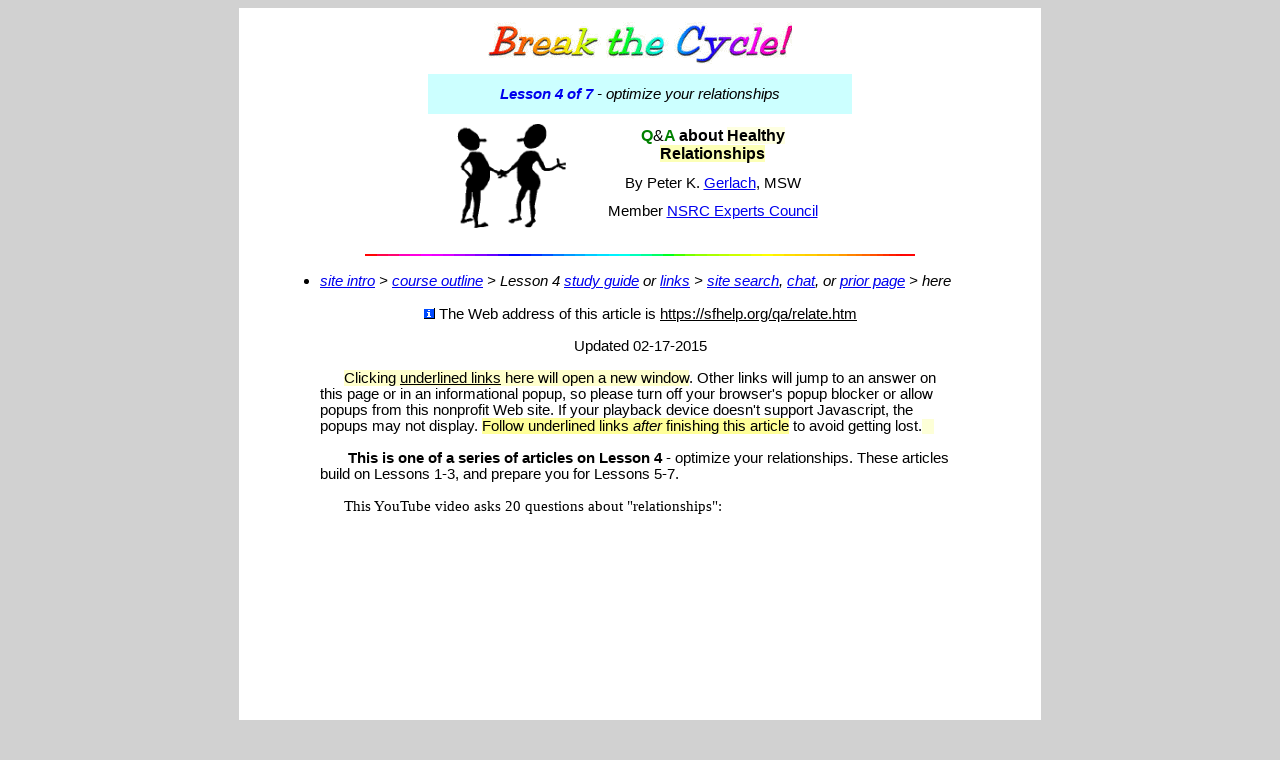

--- FILE ---
content_type: text/html
request_url: https://sfhelp.org/relate/qa/relate.htm
body_size: 18596
content:
<html xmlns:mso="urn:schemas-microsoft-com:office:office" xmlns:msdt="uuid:C2F41010-65B3-11d1-A29F-00AA00C14882">

<head>
<meta name="classification" content="health, family, relationships">
<meta name="keywords" 

content="relate, relative, relationship, needs, healthy, satisfying, questions, answers, q&amp;a, Q&amp;A, aware, awareness, satisfy, satisfaction,  nurture, nurturing, caregiving, love, loving, functional, dysfunctional, harmony, peace, peaceful, problem, barriers, intimate, intimacy">
<meta name="description" 
content="Q &amp; A about healthy, satisfying relationships">
<meta http-equiv="Content-Type" content="text/html; charset=windows-1252">
<meta http-equiv="Content-Language" content="en-us">
<meta name="author" content="Peter K. Gerlach, MSW">
<title>Q &amp; A about healthy, satisfying relationships</title>


<!--[if gte mso 9]><xml>
<mso:CustomDocumentProperties>
<mso:Categories msdt:dt="string">q&amp;a;relationships</mso:Categories><mso:Approval_x0020_Level msdt:dt="string"></mso:Approval_x0020_Level><mso:Assigned_x0020_To msdt:dt="string"></mso:Assigned_x0020_To></mso:CustomDocumentProperties></xml>
<![endif]-->
<style type="text/css" name="J-BotStyle" ID="J-BotStyle" >
<!--
.popup       {  }
.Popup		{}
a { text-decoration: none; }.Popup		{}
.Popup		{}
.popup       {  }
.Popup		{}
.Popup		{}
 -->
</style>
<base target="_blank">
</head>

<body bgcolor="#D1D1D1">

<body">

<center>
  <div align="center">
	<table border="0" style="border-collapse: collapse" width="770" id="table1" bgcolor="#FFFFFF">
		<tr>
			<td>
			<div align="center">
<table border="0" cellpadding="7" width="53%" 
  style="border-collapse: collapse" id="table2">
    <tr>
      <td width="94%" colspan="2" height="30" bgcolor="#FFFFFF">
      <p align="center"><!--webbot bot="FLOATWIN" WIP="yes" startspan Preview="&lt;img class=&quot;Popup&quot; src=&quot;../../art/hdr-cycle.gif&quot; border=&quot;0&quot; &gt;" s-wudll="popup.dll" i-bordersize="0" u-imageurl="../../art/hdr-cycle.gif" clientside s-windowname="cyle" i-type="2" b-center="1" tag="p" s-imagealt="" i-rotate="0" s-class="floatwin" u-windowurl="../../pop/cycle.htm" i-top="0" i-width="460" b-resizable="1" i-height="540" i-left="0" -->

<script language=javascript><!--
// Webs Unlimited's J-BOTS FrontPage 2004 JavaScript Generator version 4.0
// Copyright Webs Unlimited 1998, 1999, 2000, 2001, 2002, 2003, 2004 All rights reserved - https://WebsUnlimited.com
cyle_handle = new Object;
cyle_ID = 0;

function cyle(page,w,h,t,l) {
if(parseInt(navigator.appVersion) >= 4){
  	l = (screen.width - w) / 2;
  	t = (screen.height - h) / 2;
  }
  var loc = 'width=' + w + ',height=' + h + ',top=' + t + ',left=' + l;
  cyle_handle = window.open(page,"cyle",",,,,,,resizable," + loc);
if(parseInt(navigator.appVersion) >= 4){cyle_handle.window.focus();}
}
//--></script><a class="Popup" href="../../pop/cycle.htm" onclick="cyle(this.href,460,540,0,0); return false;" ><img class="Popup" src="../../art/hdr-cycle.gif" border="0" alt="" ></a><!--webbot bot="FLOATWIN" endspan --></td>
    </tr>
    <tr>
      <td colspan="2" bgcolor="#CCFFFF" height="40">
          <p align="center"><i><font face="Arial" style="font-size: 11pt"><b>
			<!--webbot bot="FLOATWIN" WIP="yes" startspan Preview="&lt;a class=&quot;Popup&quot; href=#&gt;Lesson 4 of 7 &lt;/a&gt;" s-wudll="popup.dll" i-bordersize="0" s-windowname="course" i-type="1" b-center="1" tag="p" i-rotate="0" s-class="floatwin" u-windowurl="../../pop/course.htm" clientside i-top="0" i-width="470" b-resizable="1" i-height="470" i-left="0" s-hyperlink="Lesson 4 of 7 " -->
<script language=javascript><!--
// Webs Unlimited's J-BOTS FrontPage 2004 JavaScript Generator version 4.0
// Copyright Webs Unlimited 1998, 1999, 2000, 2001, 2002, 2003, 2004 All rights reserved - https://WebsUnlimited.com
course_handle = new Object;
course_ID = 0;

function course(page,w,h,t,l) {
if(parseInt(navigator.appVersion) >= 4){
  	l = (screen.width - w) / 2;
  	t = (screen.height - h) / 2;
  }
  var loc = 'width=' + w + ',height=' + h + ',top=' + t + ',left=' + l;
  course_handle = window.open(page,"course",",,,,,,resizable," + loc);
if(parseInt(navigator.appVersion) >= 4){course_handle.window.focus();}
}
//--></script><a class="Popup" href="../../pop/course.htm" onclick="course(this.href,470,470,0,0); return false;" >Lesson 4 of 7 </a><!--webbot bot="FLOATWIN" endspan -->
			</b>- optimize your relationships</font></i></td>
    </tr>
    <tr>
      <td width="32%">
      <p align="center">
      <img border="0" src="../../art/handshake.gif" width="109" height="105" align="right"></td>
      <td width="61%">

<p align="center" style="margin-top: 6px; margin-bottom: 12px"><font face="Arial"><b><font color="#008000">Q</font></b>&amp;<font color="#008000"><b>A</b></font></font><b><font face="Arial"> 
about <span style="background-color: #FEFFE1">Healthy</span><i><br>
</i> </font><font face="Arial" style="background-color:#FCFFB7">Relationships</font></b></p>
<p align="center" style="margin-top: 6px; margin-bottom: 12px">
<font face="Arial" style="font-size: 11pt">By Peter K.
<a style="text-decoration: underline" href="../../site/pkg.htm">Gerlach</a>, MSW</font></p>
<p align="center" style="margin-top: 6px; margin-bottom: 12px">
<font face="Arial" style="font-size: 11pt">Member <a href="https://stepfamilies.info/about.php"><u>NSRC Experts Council</u></a></font></p>

      </td>
    </tr>
  </table>



  			</div>



  <center">


  			<p align="center">


  <font face="Arial" size="2">
  <img border="0" 
  src="../../art/colorbar.gif" alt="colorbar.gif" width="550" height="2" align="center"></font></p>
			</p>
</p>

  <blockquote>

  <ul>
    <li>
	<font face="Arial" style="font-size: 11pt"><i>
	<a href="../../site/intro.htm"><u>site 
	intro</u></a> &gt; 
	<a href="../../site/course.htm"><u>course outline</u></a> &gt; Lesson 4
	<a href="../guide4.htm"><u>study guide</u></a> or <a href="../links4.htm">
	<u>links</u></a> 
	&gt; 
	<a href="../../site/search.htm"><u>site search</u></a>,
	<a href="https://www.facebook.com/groups/846121198782230/ 

"><u>chat</u></a>, or  
	<a target="_parent" href="javascript:history.back(1)"><u>prior page</u></a> 
		&gt; here</i></font></li>
  </ul>

  <blockquote>
<p align="center"><font face="Arial" style="font-size: 11pt">
<img border="0" src="../../art/lttl-i.gif" width="12" height="11"> The Web address of this 
article is <u>https://sfhelp.org/qa/relate.htm</u></font></p>

<p align="center"><font face="Arial"><span style="font-size: 11pt">Updated
02-17-2015</span></font></p>

				
	<p align="left"><font face="Arial" style="font-size: 11pt">&nbsp;&nbsp;&nbsp;&nbsp;&nbsp; 
		<span style="background-color: #FFFFCC">Clicking <u>underlined links</u> here will open a 
		new window</span>. Other links will jump to an answer on this page or in&nbsp;an informational popup, 
		so please turn off your 
		browser's popup blocker or allow popups from this nonprofit Web site.
		If your playback device doesn't support Javascript, the popups may not display.
		<span style="background-color: #FFFF99">Follow underlined links <i>after</i> 
		finishing this article</span> to avoid getting lost.</font><font face="Arial" size="2"><span style="background-color: #FDFFD7">&nbsp;&nbsp;&nbsp;
	</span> 
	</font></p>
<p align="left"><font face="Arial" style="font-size: 11pt">
&nbsp;&nbsp;&nbsp;&nbsp;&nbsp;&nbsp;
	<b>This is one of a series of articles on Lesson 4</b> - optimize your relationships. These articles build on Lessons 1-3, and prepare 
	you for Lessons 5-7. </font></p>
<p align="left"><font style="font-size: 11pt">&nbsp;&nbsp;&nbsp;&nbsp;&nbsp; This 
YouTube video asks 20 questions about &quot;relationships&quot;:</font></p>
<p align="center"><span style="font-size: 11pt"><iframe width="640" height="360" src="https://www.youtube.com/embed/F4GojBehRQc" frameborder="0" allowfullscreen></iframe>
</span></p>
<p align="left"><font style="font-size: 11pt">&nbsp;&nbsp;&nbsp;&nbsp;&nbsp;&nbsp;
<font face="Arial"> 
<b>All </b>adults and want healthy, satisfying</font></font><font face="Arial" style="font-size: 11pt">&nbsp;relationships for their and their kids' sakes. The questions and answers 
below focus on key things adults 
need to know to attain that prize.</font><font style="font-size: 11pt"> <font face="Arial">Note 
these other </font></font><font face="Arial" style="font-size: 11pt">
<!--webbot bot="FLOATWIN" WIP="yes" startspan Preview="<a class=&quot;Popup&quot; href=#>Q&A articles. </a>" s-wudll="popup.dll" i-bordersize="0" s-windowname="qa" i-type="1" b-center="1" tag="p" i-rotate="0" s-class="floatwin" u-windowurl="../../site/pop/q&a.htm" clientside i-top="0" i-width="430" b-resizable="1" i-height="333" i-left="0" s-hyperlink="Q&A articles. " -->
<script language=javascript><!--
// Webs Unlimited's J-BOTS FrontPage 2004 JavaScript Generator version 4.0
// Copyright Webs Unlimited 1998, 1999, 2000, 2001, 2002, 2003, 2004 All rights reserved - https://WebsUnlimited.com
qa_handle = new Object;
qa_ID = 0;

function qa(page,w,h,t,l) {
if(parseInt(navigator.appVersion) >= 4){
  	l = (screen.width - w) / 2;
  	t = (screen.height - h) / 2;
  }
  var loc = 'width=' + w + ',height=' + h + ',top=' + t + ',left=' + l;
  qa_handle = window.open(page,"qa",",,,,,,resizable," + loc);
if(parseInt(navigator.appVersion) >= 4){qa_handle.window.focus();}
}
//--></script><a class="Popup" href="../../site/pop/q&a.htm" onclick="qa(this.href,430,333,0,0); return false;" >Q&A articles. </a><!--webbot bot="FLOATWIN" endspan -->
</font></p>
  </blockquote>

  </blockquote>
			<div align="center">
				<table border="1" style="border-collapse: collapse" width="80%" id="table4" cellpadding="7" bordercolor="#0000FF">
					<tr>
						<td>
						<p align="left">
						<font face="Arial" style="font-size: 11pt">&nbsp;&nbsp;&nbsp;&nbsp;&nbsp;&nbsp; These 
	Q&amp;A articles seek to raise your awareness, not preach absolute 
	truths. The items
    apply to relationships between 
						<!--webbot bot="FLOATWIN" WIP="yes" 
    startspan 
    Preview="&lt;a class=&quot;Popup&quot; href=#&gt;personality &lt;/a&gt;" 
    i-bordersize="0" s-windowname="pers" i-type="1" b-center="1" tag="p" 
    i-rotate="0" u-windowurl="../../gwc/pop/personality.htm" clientside i-top="0" 
    i-width="470" b-resizable="1" b-scroll="1" i-height="370" i-left="0" 
    s-hyperlink="personality " s-class="floatwin" s-wudll="popup.dll" -->
<script language=javascript><!--
// Webs Unlimited's J-BOTS FrontPage 2004 JavaScript Generator version 4.0
// Copyright Webs Unlimited 1998, 1999, 2000, 2001, 2002, 2003, 2004 All rights reserved - https://WebsUnlimited.com
pers_handle = new Object;
pers_ID = 0;

function pers(page,w,h,t,l) {
if(parseInt(navigator.appVersion) >= 4){
  	l = (screen.width - w) / 2;
  	t = (screen.height - h) / 2;
  }
  var loc = 'width=' + w + ',height=' + h + ',top=' + t + ',left=' + l;
  pers_handle = window.open(page,"pers",",,,,,,resizable," + loc);
if(parseInt(navigator.appVersion) >= 4){pers_handle.window.focus();}
}
//--></script><a class="Popup" href="../../gwc/pop/personality.htm" onclick="pers(this.href,470,370,0,0); return false;" >personality </a><!--webbot bot="FLOATWIN" endspan -->
						<!--webbot bot="FLOATWIN" WIP="yes" startspan Preview="&lt;a class=&quot;Popup&quot; href=#&gt;subselves &lt;/a&gt;" s-wudll="popup.dll" i-bordersize="0" s-windowname="inr_f" i-type="1" b-center="1" tag="p" i-rotate="0" s-class="floatwin" u-windowurl="../../gwc/pop/inr_f.htm" clientside i-top="0" i-width="500" b-resizable="1" b-scroll="1" i-height="490" i-left="0" s-hyperlink="subselves " -->
<script language=javascript><!--
// Webs Unlimited's J-BOTS FrontPage 2004 JavaScript Generator version 4.0
// Copyright Webs Unlimited 1998, 1999, 2000, 2001, 2002, 2003, 2004 All rights reserved - https://WebsUnlimited.com
inr_f_handle = new Object;
inr_f_ID = 0;

function inr_f(page,w,h,t,l) {
if(parseInt(navigator.appVersion) >= 4){
  	l = (screen.width - w) / 2;
  	t = (screen.height - h) / 2;
  }
  var loc = 'width=' + w + ',height=' + h + ',top=' + t + ',left=' + l;
  inr_f_handle = window.open(page,"inr_f",",,,,,scrollbars,resizable," + loc);
if(parseInt(navigator.appVersion) >= 4){inr_f_handle.window.focus();}
}
//--></script><a class="Popup" href="../../gwc/pop/inr_f.htm" onclick="inr_f(this.href,500,490,0,0); return false;" >subselves </a><!--webbot 
    bot="FLOATWIN" endspan -->(your <i>inner</i> family) as well as 
	to you and other people.</font></p></td>
					</tr>
				</table></div>
			<blockquote>

	<blockquote>
<p align="left"><font face="Arial" style="font-size: 11pt">&nbsp;&nbsp;&nbsp;&nbsp;&nbsp;
<b>These article assumes you're familiar with...</b></font></p>
<div align="center">
	<table border="0" cellpadding="7" cellspacing="1" style="border-collapse: collapse" bordercolor="#FF0000" id="table5" bgcolor="#FFCCFF">
		<tr>
			<td>
<ul>
	<li>
	<p align="left" style="margin-top: 10px; margin-bottom: 9px">
	<font face="Arial" style="font-size: 11pt">the <a href="../../site/intro.htm">
	<u>intro</u></a> to this nonprofit Web site, and the
	<a href="../../site/premises.htm"><u>premises</u></a> 
	underlying it </font></p>
	</li>
	<li>
	<p align="left" style="margin-top: 0; margin-bottom: 9px">
	<font face="Arial" style="font-size: 11pt">self-improvement 
	<!--webbot bot="FLOATWIN" WIP="yes" startspan Preview="&lt;a class=&quot;Popup&quot; href=#&gt;Lessons 1 to 4,  &lt;/a&gt;" s-wudll="popup.dll" i-bordersize="0" s-windowname="course" i-type="1" b-center="1" tag="p" i-rotate="0" s-class="floatwin" u-windowurl="../../pop/course.htm" clientside i-top="0" i-width="480" b-resizable="1" i-height="480" i-left="0" s-hyperlink="Lessons 1 to 4,  " -->
<script language=javascript><!--
// Webs Unlimited's J-BOTS FrontPage 2004 JavaScript Generator version 4.0
// Copyright Webs Unlimited 1998, 1999, 2000, 2001, 2002, 2003, 2004 All rights reserved - https://WebsUnlimited.com
course_handle = new Object;
course_ID = 0;

function course(page,w,h,t,l) {
if(parseInt(navigator.appVersion) >= 4){
  	l = (screen.width - w) / 2;
  	t = (screen.height - h) / 2;
  }
  var loc = 'width=' + w + ',height=' + h + ',top=' + t + ',left=' + l;
  course_handle = window.open(page,"course",",,,,,,resizable," + loc);
if(parseInt(navigator.appVersion) >= 4){course_handle.window.focus();}
}
//--></script><a class="Popup" href="../../pop/course.htm" onclick="course(this.href,480,480,0,0); return false;" >Lessons 1 to 4,  </a><!--webbot bot="FLOATWIN" endspan --></font></p>
	</li>
	<li>
	<p align="left" style="margin-top: 0; margin-bottom: 9px">
	<font face="Arial" style="font-size: 11pt">these <a href="../keys/guidelines.htm">
	<u>premises</u></a> 
	and this <a href="../quiz4.htm"><u>quiz</u></a> 
	about relationships.<br>
&nbsp;</font></p>
	</li>
</ul>
			</td>
		</tr>
	</table>
</div>
<p align="left">
<font face="Arial" style="font-size: 11pt">&nbsp;&nbsp;&nbsp;&nbsp;&nbsp; Choose an 
undistracted time and place to study these items, and consider journaling
about any reactions you have. <span style="background-color: #FEFDD6">Decide if 
your <!--webbot bot="FLOATWIN" WIP="yes" startspan Preview="<a class=&quot;Popup&quot; href=#>true Self </a>" s-wudll="popup.dll" i-bordersize="0" s-windowname="selves" i-type="1" b-center="1" tag="p" i-rotate="0" s-class="floatwin" u-windowurl="../../gwc/pop/selves.htm" clientside i-top="0" i-width="460" b-resizable="1" b-scroll="1" i-height="390" i-left="0" s-hyperlink="true Self " -->

<script language=javascript><!--
// Webs Unlimited's J-BOTS FrontPage 2004 JavaScript Generator version 4.0
// Copyright Webs Unlimited 1998, 1999, 2000, 2001, 2002, 2003, 2004 All rights reserved - https://WebsUnlimited.com
selves_handle = new Object;
selves_ID = 0;

function selves(page,w,h,t,l) {
if(parseInt(navigator.appVersion) >= 4){
  	l = (screen.width - w) / 2;
  	 + ',height=' + h + ',top=' + t + ',left=' + l;
  selves_handle = window.open(page,"selves",",,,,,scrollbars,resizable," + loc);
if(parseInt(navigator.appVersion) >= 4){selves_handle.window.focus();}
}
//--></script><a class="Popup" href="../../gwc/pop/selves.htm" onclick="selves(this.href,460,390,0,0); return false;" >true Self </a><!--webbot bot="FLOATWIN" endspan -->
is <!--webbot bot="FLOATWIN" WIP="yes" startspan Preview="<a class=&quot;Popup&quot; href=#>guiding </a>" s-wudll="popup.dll" i-bordersize="0" s-windowname="traits" i-type="1" b-center="1" tag="p" i-rotate="0" s-class="floatwin" u-windowurl="../../gwc/pop/Selftraits.htm" clientside i-top="0" i-width="500" b-resizable="1" b-scroll="1" i-height="450" i-left="0" s-hyperlink="guiding " -->

<script language=javascript><!--
// Webs Unlimited's J-BOTS FrontPage 2004 JavaScript Generator version 4.0
// Copyright Webs Unlimited 1998, 1999, 2000, 2001, 2002, 2003, 2004 All rights reserved - https://WebsUnlimited.com
traits_handle = new Object;
traits_ID = 0;

function traits(page,w,h,t,l) {
if(parseInt(navigator.appVersion) >= 4){
  	l = (screen.width - w) / 2;
  	 + ',height=' + h + ',top=' + t + ',left=' + l;
  traits_handle = window.open(page,"traits",",,,,,scrollbars,resizable," + loc);
if(parseInt(navigator.appVersion) >= 4){traits_handle.window.focus();}
}
//--></script><a class="Popup" href="../../gwc/pop/Selftraits.htm" onclick="traits(this.href,500,450,0,0); return false;" >guiding </a><!--webbot bot="FLOATWIN" endspan -->
your 
<!--webbot bot="FLOATWIN" WIP="yes" startspan Preview="<a class=&quot;Popup&quot; href=#>personality </a>" s-wudll="popup.dll" i-bordersize="0" s-windowname="pers" i-type="1" b-center="1" tag="p" i-rotate="0" s-class="floatwin" u-windowurl="../../gwc/pop/personality.htm" clientside i-top="0" i-width="470" b-resizable="1" b-scroll="1" i-height="370" i-left="0" s-hyperlink="personality " -->
<script language=javascript><!--
// Webs Unlimited's J-BOTS FrontPage 2004 JavaScript Generator version 4.0
// Copyright Webs Unlimited 1998, 1999, 2000, 2001, 2002, 2003, 2004 All rights reserved - https://WebsUnlimited.com
pers_handle = new Object;
pers_ID = 0;

function pers(page,w,h,t,l) {
if(parseInt(navigator.appVersion) >= 4){
  	l = (screen.width - w) / 2;
  	t = (screen.height - h) / 2;
  }
  var loc = 'width=' + w + ',height=' + h + ',top=' + t + ',left=' + l;
  pers_handle = window.open(page,"pers",",,,,,,resizable," + loc);
if(parseInt(navigator.appVersion) >= 4){pers_handle.window.focus();}
}
//--></script><a class="Popup" href="../../gwc/pop/personality.htm" onclick="pers(this.href,470,370,0,0); return false;" >personality </a><!--webbot bot="FLOATWIN" endspan -->
before you read this.</span><a name="top"></a></font></p>
  </blockquote>

  </blockquote>

  <blockquote>

  <blockquote>
    <p align="left"><b>
	<font face="Arial" style="font-size: 11pt">
	<span 
  style="background-color: #FFFFFF">
	<img border="0" src="../../art/colorbutton.gif" width="15" height="15">&nbsp; </span></font>
	<span 
  style="background-color: #FFFFCC"><font face="Arial" style="font-size: 11pt"> <u>
	Questions you should ask about </u></font></span>
	<font face="Arial" style="font-size: 11pt"><u>
	<span 
  style="background-color: #FFFFCC">relationships</span></u></font></b></p>

<center>

<center>
  <p align="left"><font face="Arial" style="font-size: 11pt"><b>1)&nbsp; I </b>already<b> </b>know enough about relationships. 
	<a target="_self" href="#1 why_read">Why<b> </b>should I read this</a>?</font></p>
	<p align="left"><font face="Arial" style="font-size: 11pt"><b>2)&nbsp; When </b>does &quot;<a target="_self" href="#2 relationship_definition">a relationship</a>&quot; 
    exist between 
    two people?  </font></p>
	<p align="left"><font face="Arial" style="font-size: 11pt"><b>3)&nbsp; What is</b> a &quot;functional&quot; or &quot;healthy&quot; 
    <a target="_self" href="#3 toxic_ vs_nurturing">relationship</a>? A<i> 
	pseudo</i> relationship? A<i> toxic </i>relationship?</font></p>
	<p align="left"><font face="Arial" style="font-size: 11pt"><b>4)&nbsp; What </b>are the
    <a target="_self" href="#4 key_ingredients">essential 
    ingredients</a> for a satisfying (functional) relationship?</font></p>
	<p align="left"><font face="Arial"><font style="font-size: 11pt"><b>5</b></font><b><font style="font-size: 11pt">) 
	</font></b><font style="font-size: 11pt"><b>&nbsp;Why</b> 
    are some relationships <a target="_self" href="#5 more_satisfying">more satisfying</a> and enduring than others?</font></font></p>
	<p align="left"><font face="Arial" style="font-size: 11pt"><b>6)&nbsp; What's </b>the 
	difference between <a target="_self" href="#6 3 rln types">co/dependent, interdependent, 
	and independent</a> relationships, and why do I need to know the 
	difference?</font></p>
	<p align="left"><b><font face="Arial" style="font-size: 11pt">7</font></b><font face="Arial" style="font-size: 11pt"><b>)&nbsp; 
	What's </b>needed to <a target="_self" href="#7 cutoffs">repair</a> a 
	relationship cutoff?</font></p>
	<p align="left"><font face="Arial" style="font-size: 11pt"><b>8)&nbsp; How </b>can I avoid or resolve having to choose 
	between two or more people I care about? See <a href="../../fam/lc.htm"><u>these 
	options.</u></a></font></p>
	<p align="left"><b><font face="Arial" style="font-size: 11pt">9</font></b><font face="Arial" style="font-size: 11pt"><b>)&nbsp; I 
	</b>have few or no<i> real</i> friendships 
	and seldom enjoy socializing. <a target="_self" href="#9 no_bonds">Is something wrong</a>?
	</font></p>
	<p align="left"><font face="Arial" style="font-size: 11pt"><b>10)&nbsp; What is</b>
	codependence (relationship 
	addiction), and how can 
    I tell if someone has that condition? If they do, what are my and their 
    options? See <a href="../codep.htm"><u>this</u></a>.<a 
    name="midtop"></a></font></p>
	<p align="left"><font face="Arial" style="font-size: 11pt"><b>11)</b> <b>&nbsp;What</b> is 
    <a target="_self" href="#11 enmesh">enmeshment</a>, and why 
    should adults be aware of it?</font></p>
	<p align="left"><font face="Arial" style="font-size: 11pt"><b>12)&nbsp; What</b> is 
    <a target="_self" href="#12 enabling">enabling</a>, and how can adults avoid and/or reduce it?</font></p>
	<p align="left"><font face="Arial" style="font-size: 11pt"><b>13)&nbsp; What </b>is <i>
	<a target="_self" href="#13 intimacy">intimacy</a></i> in a relationship?</font></p>
	<p align="left"><font face="Arial" style="font-size: 11pt"><b>14)&nbsp;
	<span style="background-color: #FEFDD6">What is <i>
	<a href="../mates/love.htm"><u>love</u></a></i></span></b>, and what promotes and 
	bocks it? </font></p>
	<p align="left"><font face="Arial" style="font-size: 11pt"><b>15)&nbsp; Can</b>
    toxic (unhealthy) relationships be improved?
	<a target="_self" href="#15 improve_toxic">Yes</a>, within limits.</font></p>
	<p align="left"><font face="Arial" style="font-size: 11pt"><b>16)&nbsp; What</b> options do 
	I have for improving<a href="../work.htm"><u> relationships at work</u></a>?</font></p>
	<p align="left"><font face="Arial" style="font-size: 11pt"><b>17)&nbsp;
	<span style="background-color: #FEFDD6">Is there</span></b><span style="background-color: #FEFDD6"> 
	a best way to <a href="../keys/analyze.htm"><u>analyze</u></a> and
	<a href="../keys/guidelines.htm"><u>solve</u></a> typical relationship &quot;problems&quot;? Yes! 
	Follow the&nbsp; links.</span></font></p>
	<p align="left"><span style="background-color: #FEFDD6">
	<font face="Arial" style="font-size: 11pt"><b>18)&nbsp; What </b>is an <!--webbot bot="FLOATWIN" WIP="yes" startspan Preview="<a class=&quot;Popup&quot; href=#>''approach-avoid''</a>" s-wudll="popup.dll" i-bordersize="0" s-windowname="approach" i-type="1" b-center="1" tag="p" i-rotate="0" s-class="floatwin" u-windowurl="../pop/approach.htm" clientside i-top="0" i-width="450" b-resizable="1" i-height="370" i-left="0" s-hyperlink="''approach-avoid''" -->

<script language=javascript><!--
// Webs Unlimited's J-BOTS FrontPage 2004 JavaScript Generator version 4.0
// Copyright Webs Unlimited 1998, 1999, 2000, 2001, 2002, 2003, 2004 All rights reserved - https://WebsUnlimited.com
approach_handle = new Object;
approach_ID = 0;

function approach(page,w,h,t,l) {
if(parseInt(navigator.appVersion) >= 4){
  	l = (screen.width - w) / 2;
  	t = (screen.height - h) / 2;
  }
  var loc = 'width=' + w + ',height=' + h + ',top=' + t + ',left=' + l;
  approach_handle = window.open(page,"approach",",,,,,,resizable," + loc);
if(parseInt(navigator.appVersion) >= 4){approach_handle.window.focus();}
}
//--></script><a class="Popup" href="../pop/approach.htm" onclick="approach(this.href,450,370,0,0); return false;" >''approach-avoid''</a><!--webbot bot="FLOATWIN" endspan -->&nbsp;relationship?</font></span></p>
	<p align="left"><font face="Arial" style="font-size: 11pt">
	<img border="0" src="../../art/arro-rt2.gif" width="20" height="16" align="texttop"><span style="background-color: #FFFF99">If 
	you're in a divorcing family or stepfamily - or may be - continue with
	<a href="../../sf/qa.htm"><u>these Q&amp;A items</u></a></span>.</font></p>

	<p align="center"><font face="Arial" style="font-size: 11pt">
  <img border="0" 
  src="../../art/q-mark.gif" width="12" height="11">&nbsp; If 
  you don't see your question here, please
  <a 
  href="../../site/responseform.htm"><u>ask</u></a>!
    <a name="1 why_read">
    </a></font></p>


	<p align="center">

  <font face="Arial" style="font-size: 11pt">
  <img border="0" 
  src="../../art/colorbar.gif" alt="colorbar.gif" width="70%" height="2"></font></p>
  <blockquote>
    <blockquote>
    <font size="2">
    <p>
    </blockquote>
  </blockquote>
	</font><font style="font-size: 11pt">
	<p align="left"><span style="background-color: #FFFFCC"><b>
	<font face="Arial">Q</font></b></span><font face="Arial"><b><span style="background-color: #FFFFCC">1)</span>&nbsp; 
	Why should I read this?&nbsp; </b> 
    </font></p> 
	<p align="left"><b><font face="Arial">&nbsp;&nbsp;&nbsp;&nbsp;&nbsp;
	</font></b><font face="Arial">From<b> </b>decades<b> </b>of living, you<b>
	</b>know a lot about interpersonal relationships. Do you 
    know <i>enough? </i>Paradoxically, 
	until you study this article and 
	<!--webbot bot="FLOATWIN" WIP="yes" startspan Preview="&lt;a class=&quot;Popup&quot; href=#&gt;Lesson 4, &lt;/a&gt;" s-wudll="popup.dll" i-bordersize="0" s-windowname="L4" i-type="1" b-center="1" tag="p" i-rotate="0" s-class="floatwin" u-windowurl="../pop/lesson4.htm" clientside i-top="0" i-width="460" b-resizable="1" i-height="366" i-left="0" s-hyperlink="Lesson 4, " -->
<script language=javascript><!--
// Webs Unlimited's J-BOTS FrontPage 2004 JavaScript Generator version 4.0
// Copyright Webs Unlimited 1998, 1999, 2000, 2001, 2002, 2003, 2004 All rights reserved - https://WebsUnlimited.com
L4_handle = new Object;
L4_ID = 0;

function L4(page,w,h,t,l) {
if(parseInt(navigator.appVersion) >= 4){
  	l = (screen.width - w) / 2;
  	t = (screen.height - h) / 2;
  }
  var loc = 'width=' + w + ',height=' + h + ',top=' + t + ',left=' + l;
  L4_handle = window.open(page,"L4",",,,,,,resizable," + loc);
if(parseInt(navigator.appVersion) >= 4){L4_handle.window.focus();}
}
//--></script><a class="Popup" href="../pop/lesson4.htm" onclick="L4(this.href,460,366,0,0); return false;" >Lesson 4, </a><!--webbot bot="FLOATWIN" endspan -->you can't answer that.  
    If your curious, <span style="background-color: #FFFF99">take this 
	relationship <a href="../quiz4.htm"><u>quiz</u></a></span> and return here.</font></p>
	<p align="left"><font face="Arial">&nbsp;&nbsp;&nbsp;&nbsp;&nbsp; <b>&nbsp;If 
	you have no trouble</b> forming and maintaining social relationships with 
	adults and kids of both genders, then review these Q&amp;A items to validate 
	what you already know. <b>If you <u><i>do</i></u> have trouble,</b> reading these Q&amp;A items may begin to 
	help you improve that. This is specially true if you have divorced or never 
	married. </font></p>
	<p><font face="Arial"><a target="_self" href="#top">top</a>
	<a name="2 relationship_definition"></a><br></font> </font></p>
	<p align="left"><span style="background-color: #FFFFCC"><b>
	<font face="Arial" style="font-size: 11pt">Q</font></b></span><font face="Arial" style="font-size: 11pt"><b><span style="background-color: #FFFFCC">2)</span>&nbsp; 
	When does &quot;a relationship&quot; 
    exist between 
    two people?</b> <b>&nbsp;</b></font></p>
	<p align="left"><b><font face="Arial" style="font-size: 11pt">&nbsp;&nbsp;&nbsp;&nbsp;&nbsp;
	</font></b><font face="Arial" style="font-size: 11pt">It<b> </b>exists when<b> </b>the presence or 
	absence and the behavior 
    of one or both persons have a &quot;significant&quot; mental-emotional-spiritual-physical 
    affect on the other - face-to-face and apart. <i>
	Significant</i> is a subjective judgment. 
	The <i>importance</i> of a relationship to each person is proportional to...</font></p>
	<ul>
		<li>
		<p align="left" style="margin-top: 0; margin-bottom: 9px">
		<font face="Arial" style="font-size: 11pt">the wholistic <!--webbot bot="FLOATWIN" WIP="yes" startspan Preview="<a class=&quot;Popup&quot; href=#>health </a>" s-wudll="popup.dll" i-bordersize="0" s-windowname="wh" i-type="1" b-center="1" tag="p" i-rotate="0" s-class="floatwin" u-windowurl="../../gwc/pop/wholistic.htm" clientside i-top="0" i-width="370" b-resizable="1" i-height="300" i-left="0" s-hyperlink="health " -->

<script language=javascript><!--
// Webs Unlimited's J-BOTS FrontPage 2004 JavaScript Generator version 4.0
// Copyright Webs Unlimited 1998, 1999, 2000, 2001, 2002, 2003, 2004 All rights reserved - https://WebsUnlimited.com
wh_handle = new Object;
wh_ID = 0;

function wh(page,w,h,t,l) {
if(parseInt(navigator.appVersion) >= 4){
  	l = (screen.width - w) / 2;
  	t = (screen.height - h) / 2;
  }
  var loc = 'width=' + w + ',height=' + h + ',top=' + t + ',left=' + l;
  wh_handle = window.open(page,"wh",",,,,,,resizable," + loc);
if(parseInt(navigator.appVersion) >= 4){wh_handle.window.focus();}
}
//--></script><a class="Popup" href="../../gwc/pop/wholistic.htm" onclick="wh(this.href,370,300,0,0); return false;" >health </a><!--webbot bot="FLOATWIN" endspan -->
		and
		<!--webbot bot="FLOATWIN" WIP="yes" startspan Preview="<a class=&quot;Popup&quot; href=#>maturity </a>" s-wudll="popup.dll" i-bordersize="0" s-windowname="mature" i-type="1" b-center="1" tag="p" i-rotate="0" s-class="floatwin" u-windowurl="../../gwc/pop/maturity.htm" clientside i-top="0" i-width="480" b-resizable="1" i-height="440" i-left="0" s-hyperlink="maturity " -->

<script language=javascript><!--
// Webs Unlimited's J-BOTS FrontPage 2004 JavaScript Generator version 4.0
// Copyright Webs Unlimited 1998, 1999, 2000, 2001, 2002, 2003, 2004 All rights reserved - https://WebsUnlimited.com
mature_handle = new Object;
mature_ID = 0;

function mature(page,w,h,t,l) {
if(parseInt(navigator.appVersion) >= 4){
  	l = (screen.width - w) / 2;
  	t = (screen.height - h) / 2;
  }
  var loc = 'width=' + w + ',height=' + h + ',top=' + t + ',left=' + l;
  mature_handle = window.open(page,"mature",",,,,,,resizable," + loc);
if(parseInt(navigator.appVersion) >= 4){mature_handle.window.focus();}
}
//--></script><a class="Popup" href="../../gwc/pop/maturity.htm" onclick="mature(this.href,480,440,0,0); return false;" >maturity </a><!--webbot bot="FLOATWIN" endspan -->
		of each person,</font></p></li>
		<li>
		<p align="left" style="margin-top: 0; margin-bottom: 9px">
		<font face="Arial" style="font-size: 11pt">the priority of what each person needs 
	(Q4) from the other, and... </font></p></li>
		<li>
		<p align="left" style="margin-top: 0; margin-bottom: 9px">
		<font face="Arial" style="font-size: 11pt">the degree of satisfaction or 
		<!--webbot bot="FLOATWIN" WIP="yes" startspan Preview="<a class=&quot;Popup&quot; href=#>stress </a>" s-wudll="popup.dll" i-bordersize="0" s-windowname="stress" i-type="1" b-center="1" tag="p" i-rotate="0" s-class="floatwin" u-windowurl="../../gwc/pop/stress.htm" clientside i-top="0" i-width="490" b-resizable="1" i-height="390" i-left="0" s-hyperlink="stress " -->
<script language=javascript><!--
// Webs Unlimited's J-BOTS FrontPage 2004 JavaScript Generator version 4.0
// Copyright Webs Unlimited 1998, 1999, 2000, 2001, 2002, 2003, 2004 All rights reserved - https://WebsUnlimited.com
stress_handle = new Object;
stress_ID = 0;

function stress(page,w,h,t,l) {
if(parseInt(navigator.appVersion) >= 4){
  	l = (screen.width - w) / 2;
  	t = (screen.height - h) / 2;
  }
  var loc = 'width=' + w + ',height=' + h + ',top=' + t + ',left=' + l;
  stress_handle = window.open(page,"stress",",,,,,,resizable," + loc);
if(parseInt(navigator.appVersion) >= 4){stress_handle.window.focus();}
}
//--></script><a class="Popup" href="../../gwc/pop/stress.htm" onclick="stress(this.href,490,390,0,0); return false;" >stress </a><!--webbot bot="FLOATWIN" endspan -->
		the relationship causes each person.</font></p></li>
	</ul>
	<p align="left"><font face="Arial" style="font-size: 11pt">&nbsp;&nbsp;&nbsp;&nbsp;&nbsp; For example, do 
    you have an important relationship with your mother? Your favorite TV newsperson? The mayor of 
    Philadelphia? Your postmaster? Your doctor? Your plumber? Your 
    favorite author? Your Higher Power? Some people feel all living 
    things &quot;relate&quot; because we <i>all</i> affect each other. Do you 
	agree?</font></p>
	<p><font face="Arial" style="font-size: 11pt"><a target="_self" href="#top">top</a>
	<a name="3 toxic_ vs_nurturing"></a><br></font></p>
	<p align="left"><font face="Arial" style="font-size: 11pt">
	<span style="background-color: #FFFFCC; font-weight:700">Q</span></font><b><font face="Arial" style="font-size: 11pt"><span style="background-color: #FFFFCC">3)</span> 
	&nbsp;What is a functional or healthy relationship? A<i> pseudo</i> 
	relationship? A<i> toxic</i> 
    relationship?</font></b></p>
	<p align="left"><b><font face="Arial" style="font-size: 11pt">&nbsp;&nbsp;&nbsp;&nbsp;&nbsp;
	</font></b><font face="Arial" style="font-size: 11pt">
	<u> Premise</u> - relationships exist to fill a mix of each 
	person's local and long-term 
	<b> 
	<!--webbot bot="FLOATWIN" WIP="yes" 
    startspan 
    Preview="&lt;a class=&quot;Popup&quot; href=#&gt;needs.   &lt;/a&gt;" 
    i-bordersize="0" s-windowname="maslow" i-type="1" b-center="1" tag="p" 
    i-rotate="0" u-windowurl="../pop/maslow.htm" clientside i-top="0" 
    i-width="470" b-resizable="1" b-scroll="1" i-height="440" i-left="0" 
    s-hyperlink="needs.   " s-class="floatwin" s-wudll="popup.dll" -->
<script language=javascript><!--
// Webs Unlimited's J-BOTS FrontPage 2004 JavaScript Generator version 4.0
// Copyright Webs Unlimited 1998, 1999, 2000, 2001, 2002, 2003, 2004 All rights reserved - https://WebsUnlimited.com
maslow_handle = new Object;
maslow_ID = 0;

function maslow(page,w,h,t,l) {
if(parseInt(navigator.appVersion) >= 4){
  	l = (screen.width - w) / 2;
  	t = (screen.height - h) / 2;
  }
  var loc = 'width=' + w + ',height=' + h + ',top=' + t + ',left=' + l;
  maslow_handle = window.open(page,"maslow",",,,,,,resizable," + loc);
if(parseInt(navigator.appVersion) >= 4){maslow_handle.window.focus();}
}
//--></script><a class="Popup" href="../pop/maslow.htm" onclick="maslow(this.href,470,440,0,0); return false;" >needs.   </a><!--webbot bot="FLOATWIN" endspan -->
	</b>
	<span style="background-color: #FDFFD7"><b>A healthy (functional) 
	relationship</b> promotes the wellbeing, satisfaction, and growth of both 
	people over time</span>. So relationships vary between &quot;very <u>nurturing</u>&quot; (<a href="../keys/requisites.htm#4_element_table">need-satisfying</a>) and &quot;very 
    <!--webbot bot="FLOATWIN" WIP="yes" startspan Preview="&lt;a class=&quot;Popup&quot; href=#&gt;stressful.'' &lt;/a&gt;" s-wudll="popup.dll" i-bordersize="0" s-windowname="stress" i-type="1" b-center="1" tag="p" i-rotate="0" s-class="floatwin" u-windowurl="../../gwc/pop/stress.htm" clientside i-top="0" i-width="490" b-resizable="1" b-scroll="1" i-height="400" i-left="0" s-hyperlink="stressful.'' " -->
<script language=javascript><!--
// Webs Unlimited's J-BOTS FrontPage 2004 JavaScript Generator version 4.0
// Copyright Webs Unlimited 1998, 1999, 2000, 2001, 2002, 2003, 2004 All rights reserved - https://WebsUnlimited.com
stress_handle = new Object;
stress_ID = 0;

function stress(page,w,h,t,l) {
if(parseInt(navigator.appVersion) >= 4){
  	l = (screen.width - w) / 2;
  	t = (screen.height - h) / 2;
  }
  var loc = 'width=' + w + ',height=' + h + ',top=' + t + ',left=' + l;
  stress_handle = window.open(page,"stress",",,,,,,resizable," + loc);
if(parseInt(navigator.appVersion) >= 4){stress_handle.window.focus();}
}
//--></script><a class="Popup" href="../../gwc/pop/stress.htm" onclick="stress(this.href,490,400,0,0); return false;" >stressful.'' </a><!--webbot bot="FLOATWIN" endspan --> 
	</font></p>
	<p align="left"><font face="Arial" style="font-size: 11pt">&nbsp;&nbsp;&nbsp;&nbsp;&nbsp; This is also true with each relationship among the dynamic 
	<!--webbot bot="FLOATWIN" WIP="yes" startspan Preview="&lt;a class=&quot;Popup&quot; href=#&gt;subselves &lt;/a&gt;" i-bordersize="0" s-windowname="in_f" i-type="1" b-center="1" tag="p" i-rotate="0" u-windowurl="../../gwc/pop/inr_f.htm" clientside i-top="0" i-width="500" b-resizable="1" b-scroll="1" i-height="444" i-left="0" s-hyperlink="subselves " s-class="floatwin" s-wudll="popup.dll" -->
<script language=javascript><!--
// Webs Unlimited's J-BOTS FrontPage 2004 JavaScript Generator version 4.0
// Copyright Webs Unlimited 1998, 1999, 2000, 2001, 2002, 2003, 2004 All rights reserved - https://WebsUnlimited.com
in_f_handle = new Object;
in_f_ID = 0;

function in_f(page,w,h,t,l) {
if(parseInt(navigator.appVersion) >= 4){
  	l = (screen.width - w) / 2;
  	t = (screen.height - h) / 2;
  }
  var loc = 'width=' + w + ',height=' + h + ',top=' + t + ',left=' + l;
  in_f_handle = window.open(page,"in_f",",,,,,,resizable," + loc);
if(parseInt(navigator.appVersion) >= 4){in_f_handle.window.focus();}
}
//--></script><a class="Popup" href="../../gwc/pop/inr_f.htm" onclick="in_f(this.href,500,444,0,0); return false;" >subselves </a><!--webbot bot="FLOATWIN" endspan -->that 
    make up your 
	<!--webbot bot="FLOATWIN" WIP="yes" startspan 
    Preview="&lt;a class=&quot;Popup&quot; href=#&gt;personality. &lt;/a&gt;" 
    i-bordersize="0" s-windowname="pers" i-type="1" b-center="1" tag="p" 
    i-rotate="0" u-windowurl="../../gwc/pop/personality.htm" clientside i-top="0" 
    i-width="470" b-resizable="1" b-scroll="1" i-height="370" i-left="0" 
    s-hyperlink="personality. " s-class="floatwin" s-wudll="popup.dll" -->
<script language=javascript><!--
// Webs Unlimited's J-BOTS FrontPage 2004 JavaScript Generator version 4.0
// Copyright Webs Unlimited 1998, 1999, 2000, 2001, 2002, 2003, 2004 All rights reserved - https://WebsUnlimited.com
pers_handle = new Object;
pers_ID = 0;

function pers(page,w,h,t,l) {
if(parseInt(navigator.appVersion) >= 4){
  	l = (screen.width - w) / 2;
  	t = (screen.height - h) / 2;
  }
  var loc = 'width=' + w + ',height=' + h + ',top=' + t + ',left=' + l;
  pers_handle = window.open(page,"pers",",,,,,,resizable," + loc);
if(parseInt(navigator.appVersion) >= 4){pers_handle.window.focus();}
}
//--></script><a class="Popup" href="../../gwc/pop/personality.htm" onclick="pers(this.href,470,370,0,0); return false;" >personality. </a><!--webbot bot="FLOATWIN" endspan -->
	The 
	nurturance level
	(low &gt; moderate &gt; high) of a relationship or group  is determined by how 
	well each person feels their needs are satisfied over time (Q4 below). 
	</font></p>
	<p align="left"><font face="Arial" style="font-size: 11pt">&nbsp;&nbsp;&nbsp;&nbsp;&nbsp; In a <b>pseudo (strategic) relationship</b>, one or both people pretend to feel 
	interest, concern, and caring which they don't really feel. Usually this 
	happens when person B has something that person A needs and values, and may 
	withhold; or when person A fears something about person B. It can also 
	happen if either person is psychologically <!--webbot bot="FLOATWIN" WIP="yes" startspan Preview="<a class=&quot;Popup&quot; href=#>wounded </a>" s-wudll="popup.dll" i-bordersize="0" s-windowname="wounds" i-type="1" b-center="1" tag="p" i-rotate="0" s-class="floatwin" u-windowurl="../../gwc/pop/wounds.htm" clientside i-top="0" i-width="400" b-resizable="1" i-height="390" i-left="0" s-hyperlink="wounded " -->
<script language=javascript><!--
// Webs Unlimited's J-BOTS FrontPage 2004 JavaScript Generator version 4.0
// Copyright Webs Unlimited 1998, 1999, 2000, 2001, 2002, 2003, 2004 All rights reserved - https://WebsUnlimited.com
wounds_handle = new Object;
wounds_ID = 0;

function wounds(page,w,h,t,l) {
if(parseInt(navigator.appVersion) >= 4){
  	l = (screen.width - w) / 2;
  	t = (screen.height - h) / 2;
  }
  var loc = 'width=' + w + ',height=' + h + ',top=' + t + ',left=' + l;
  wounds_handle = window.open(page,"wounds",",,,,,,resizable," + loc);
if(parseInt(navigator.appVersion) >= 4){wounds_handle.window.focus();}
}
//--></script><a class="Popup" href="../../gwc/pop/wounds.htm" onclick="wounds(this.href,400,390,0,0); return false;" >wounded </a><!--webbot bot="FLOATWIN" endspan -->
	and can't <!--webbot bot="FLOATWIN" WIP="yes" startspan Preview="<a class=&quot;Popup&quot; href=#>bond </a>" s-wudll="popup.dll" i-bordersize="0" s-windowname="bond" i-type="1" b-center="1" tag="p" i-rotate="0" s-class="floatwin" u-windowurl="../../gwc/pop/bond.htm" clientside i-top="0" i-width="480" b-resizable="1" i-height="420" i-left="0" s-hyperlink="bond " -->

<script language=javascript><!--
// Webs Unlimited's J-BOTS FrontPage 2004 JavaScript Generator version 4.0
// Copyright Webs Unlimited 1998, 1999, 2000, 2001, 2002, 2003, 2004 All rights reserved - https://WebsUnlimited.com
bond_handle = new Object;
bond_ID = 0;

function bond(page,w,h,t,l) {
if(parseInt(navigator.appVersion) >= 4){
  	l = (screen.width - w) / 2;
  	t = (screen.height - h) / 2;
  }
  var loc = 'width=' + w + ',height=' + h + ',top=' + t + ',left=' + l;
  bond_handle = window.open(page,"bond",",,,,,,resizable," + loc);
if(parseInt(navigator.appVersion) >= 4){bond_handle.window.focus();}
}
//--></script><a class="Popup" href="../../gwc/pop/bond.htm" onclick="bond(this.href,480,420,0,0); return false;" >bond </a><!--webbot bot="FLOATWIN" endspan -->
	with other people.</font></p>
	<p align="left"><font face="Arial" style="font-size: 11pt">&nbsp;&nbsp;&nbsp;&nbsp;&nbsp; Pseudo relationships can also occur because a person's subselves need to 
	deny
	something painful (&quot;I really <i>don't</i> love my mate.&quot;) or they feel <!--webbot bot="FLOATWIN" WIP="yes" startspan Preview="<a class=&quot;Popup&quot; href=#>guilty and/or ashamed </a>" s-wudll="popup.dll" i-bordersize="0" s-windowname="shame" i-type="1" b-center="1" tag="p" i-rotate="0" s-class="floatwin" u-windowurl="../../gwc/pop/shame_guilt.htm" clientside i-top="0" i-width="450" b-resizable="1" b-scroll="1" i-height="370" i-left="0" s-hyperlink="guilty and/or ashamed " -->
<script language=javascript><!--
// Webs Unlimited's J-BOTS FrontPage 2004 JavaScript Generator version 4.0
// Copyright Webs Unlimited 1998, 1999, 2000, 2001, 2002, 2003, 2004 All rights reserved - https://WebsUnlimited.com
shame_handle = new Object;
shame_ID = 0;

function shame(page,w,h,t,l) {
if(parseInt(navigator.appVersion) >= 4){
  	l = (screen.width - w) / 2;
  	t = (screen.height - h) / 2;
  }
  var loc = 'width=' + w + ',height=' + h + ',top=' + t + ',left=' + l;
  shame_handle = window.open(page,"shame",",,,,,,resizable," + loc);
if(parseInt(navigator.appVersion) >= 4){shame_handle.window.focus();}
}
//--></script><a class="Popup" href="../../gwc/pop/shame_guilt.htm" onclick="shame(this.href,450,370,0,0); return false;" >guilty and/or ashamed </a><!--webbot bot="FLOATWIN" endspan -->
	to reveal something that will cause one or both of them discomfort. (&quot;I am 
	often <i>really</i> bored by you.&quot;) </font></p>
	<p align="left"><font face="Arial" style="font-size: 11pt">&nbsp;&nbsp;&nbsp;&nbsp;&nbsp;
	<b>A toxic relationship</b> is one that &quot;significantly&quot; (a) hinders filling 
	needs and recovery from psychological wounds, (b) <i>increases</i> the 
	wounds, and/or (c) promotes wounds in vulnerable others, like minor kids.
	This brief YouTube video expands on this:</font></p>
	<p><font face="Arial" style="font-size: 11pt"><iframe width="560" height="315" src="https://www.youtube.com/embed/BJuYOC_vQlQ" frameborder="0" allowfullscreen></iframe></font></p>
	<iis</u>
	<p><font face="Arial" style="font-size: 11pt"><a target="_self" href="#top">top</a>
	<a name="4 key_ingredients"></a><br></font></p>
	<p align="left"><span style="background-color: #FFFFCC"><b>
	<font face="Arial" style="font-size: 11pt">Q</font></b></span><font face="Arial" style="font-size: 11pt"><b><span style="background-color: #FFFFCC">4)
	</span>&nbsp;What are essential 
    ingredients for a satisfying (functional) relationship?</b></font></p>
	<p align="left"><b><font face="Arial" style="font-size: 11pt">&nbsp;&nbsp;&nbsp;&nbsp;&nbsp;
	</font></b><font face="Arial" style="font-size: 11pt">My research and experience suggest 
	<u>these</u> are essential.. 
	</font></p>
	<ul>
		<li>
		<p align="left" style="margin-bottom: 9px; margin-top:0">
		<font face="Arial" style="font-size: 11pt">personal
    	<!--webbot bot="FLOATWIN" WIP="yes" startspan 
    Preview="&lt;a class=&quot;Popup&quot; href=#&gt;awareness  &lt;/a&gt;" 
    i-bordersize="0" s-windowname="aware" i-type="1" b-center="1" tag="p" 
" ieft="0" 
    s-hyperlink="awareness  " s-class="floatwin" s-wudll="popup.dll" i-rotate clientside b-scroll="1" i-top="0" u-windowurl="../../gwc/pop/aware.htm" i-width="440" b-resizable="1" i-left="0" i-height="400" -->
<script language=javascript><!--
// Webs Unlimited's J-BOTS FrontPage 2004 JavaScript Generator version 4.0
// Copyright Webs Unlimited 1998, 1999, 2000, 2001, 2002, 2003, 2004 All rights reserved - https://WebsUnlimited.com
aware_handle = new Object;
aware_ID = 0;

function aware(page,w,h,t,l) {
if(parseInt(navigator.appVersion) >= 4){
  	l = (screen.width - w) / 2;
  	t = (screen.height - h) / 2;
  }
  var loc = 'width=' + w + ',height=' + h + ',top=' + t + ',left=' + l;
  aware_handle = window.open(page,"aware",",,,,,,resizable," + loc);
if(parseInt(navigator.appVersion) >= 4){aware_handle.window.focus();}
}
//--></script><a class="Popup" href="../../gwc/pop/aware.htm" onclick="aware(this.href,440,400,0,0); return false;" >awareness  </a><!--webbot bot="FLOATWIN" endspan -->and
		<!--webbot bot="FLOATWIN" WIP="yes" startspan Preview="<a class=&quot;Popup&quot; href=#>knowledge; </a>" s-wudll="popup.dll" i-bordersize="0" s-windowname="quiz" i-type="1" b-center="1" tag="p" i-rotate="0" s-class="floatwin" u-windowurl="../../site/pop/quizzes.htm" clientside i-top="0" i-width="390" b-resizable="1" b-scroll="1" i-height="350" i-left="0" s-hyperlink="knowledge; " -->
<script language=javascript><!--
// Webs Unlimited's J-BOTS FrontPage 2004 JavaScript Generator version 4.0
// Copyright Webs Unlimited 1998, 1999, 2000, 2001, 2002, 2003, 2004 All rights reserved - https://WebsUnlimited.com
quiz_handle = new Object;
quiz_ID = 0;

function quiz(page,w,h,t,l) {
if(parseInt(navigator.appVersion) >= 4){
  	l = (screen.width - w) / 2;
  	t = (screen.height - h) / 2;
  }
  var loc = 'width=' + w + ',height=' + h + ',top=' + t + ',left=' + l;
  quiz_handle = window.open(page,"quiz",",,,,,,resizable," + loc);
if(parseInt(navigator.appVersion) >= 4){quiz_handle.window.focus();}
}
//--></script><a class="Popup" href="../../site/pop/quizzes.htm" onclick="quiz(this.href,390,350,0,0); return false;" >knowledge; </a><!--webbot bot="FLOATWIN" endspan -->
		and...</font></p>
		</li>
		<li>
		<p align="left" style="margin-bottom: 9px; margin-top:0">
		<font face="Arial" style="font-size: 11pt">
		<span style="background-color: #FFFF99">each partner's
    	<!--webbot bot="FLOATWIN" WIP="yes" startspan Preview="&lt;a class=&quot;Popup&quot; href=#&gt;true Self &lt;/a&gt;" s-wudll="popup.dll" i-bordersize="0" s-windowname="selves" i-type="1" b-center="1" tag="p" i-rotate="0" s-class="floatwin" u-windowurl="../../gwc/pop/selves.htm" clientside i-top="0" i-width="460" b-resizable="1" b-scroll="1" i-height="390" i-left="0" s-hyperlink="true Self " -->
<script language=javascript><!--
// Webs Unlimited's J-BOTS FrontPage 2004 JavaScript Generator version 4.0
// Copyright Webs Unlimited 1998, 1999, 2000, 2001, 2002, 2003, 2004 All rights reserved - https://WebsUnlimited.com
selves_handle = new Object;
selves_ID = 0;

function selves(page,w,h,t,l) {
if(parseInt(navigator.appVersion) >= 4){
  	l = (screen.width - w) / 2;
  	t = (screen.height - h) / 2;
  }
  var loc = 'width=' + w + ',height=' + h + ',top=' + t + ',left=' + l;
  selves_handle = window.open(page,"selves",",,,,,,resizable," + loc);
if(parseInt(navigator.appVersion) >= 4){selves_handle.window.focus();}
}
//--></script><a class="Popup" href="../../gwc/pop/selves.htm" onclick="selves(this.href,460,390,0,0); return false;" >true Self </a><!--webbot bot="FLOATWIN" endspan -->directing their 
		other 
		<!--webbot bot="FLOATWIN" WIP="yes" startspan Preview="&lt;a class=&quot;Popup&quot; href=#&gt;personality &lt;/a&gt;" i-bordersize="0" s-windowname="pers" i-type="1" b-center="1" tag="p" i-rotate="0" u-windowurl="../../gwc/pop/personality.htm" clientside i-top="0" i-width="470" b-resizable="1" b-scroll="1" i-height="370" i-left="0" s-hyperlink="personality " s-class="floatwin" s-wudll="popup.dll" -->
<script language=javascript><!--
// Webs Unlimited's J-BOTS FrontPage 2004 JavaScript Generator version 4.0
// Copyright Webs Unlimited 1998, 1999, 2000, 2001, 2002, 2003, 2004 All rights reserved - https://WebsUnlimited.com
pers_handle = new Object;
pers_ID = 0;

function pers(page,w,h,t,l) {
if(parseInt(navigator.appVersion) >= 4){
  	l = (screen.width - w) / 2;
  	t = (screen.height - h) / 2;
  }
  var loc = 'width=' + w + ',height=' + h + ',top=' + t + ',left=' + l;
  pers_handle = window.open(page,"pers",",,,,,,resizable," + loc);
if(parseInt(navigator.appVersion) >= 4){pers_handle.window.focus();}
}
//--></script><a class="Popup" href="../../gwc/pop/personality.htm" onclick="pers(this.href,470,370,0,0); return false;" >personality </a><!--webbot bot="FLOATWIN" endspan -->
		<!--webbot bot="FLOATWIN" WIP="yes" startspan Preview="&lt;a class=&quot;Popup&quot; href=#&gt;subselves, &lt;/a&gt;" i-bordersize="0" s-windowname="inr_f" i-type="1" b-center="1" tag="p" i-rotate="0" u-windowurl="../../gwc/pop/inr_f.htm" clientside i-top="0" i-width="500" b-resizable="1" b-scroll="1" i-height="455" i-left="0" s-hyperlink="subselves, " s-class="floatwin" s-wudll="popup.dll" -->
<script language=javascript><!--
// Webs Unlimited's J-BOTS FrontPage 2004 JavaScript Generator version 4.0
// Copyright Webs Unlimited 1998, 1999, 2000, 2001, 2002, 2003, 2004 All rights reserved - https://WebsUnlimited.com
inr_f_handle = new Object;
inr_f_ID = 0;

function inr_f(page,w,h,t,l) {
if(parseInt(navigator.appVersion) >= 4){
  	l = (screen.width - w) / 2;
  	t = (screen.height - h) / 2;
  }
  var loc = 'width=' + w + ',height=' + h + ',top=' + t + ',left=' + l;
  inr_f_handle = window.open(page,"inr_f",",,,,,,resizable," + loc);
if(parseInt(navigator.appVersion) >= 4){inr_f_handle.window.focus();}
}
//--></script><a class="Popup" href="../../gwc/pop/inr_f.htm" onclick="inr_f(this.href,500,455,0,0); return false;" >subselves, </a><!--webbot bot="FLOATWIN" endspan -->
		</span>and...</font></p>
		</li>
		<li>
		<p align="left" style="margin-bottom: 9px; margin-top:0">
		<font face="Arial" style="font-size: 11pt">a 
		shared ability to 
		<!--webbot bot="FLOATWIN" WIP="yes" startspan Preview="&lt;a class=&quot;Popup&quot; href=#&gt;bond &lt;/a&gt;" i-bordersize="0" s-windowname="bond" i-type="1" b-center="1" tag="p" i-rotate="0" u-windowurl="../../gwc/pop/bond.htm" clientside i-top="0" i-width="480" b-resizable="1" b-scroll="1" i-height="420" i-left="0" s-hyperlink="bond " s-class="floatwin" s-wudll="popup.dll" -->
<script language=javascript><!--
// Webs Unlimited's J-BOTS FrontPage 2004 JavaScript Generator version 4.0
// Copyright Webs Unlimited 1998, 1999, 2000, 2001, 2002, 2003, 2004 All rights reserved - https://WebsUnlimited.com
bond_handle = new Object;
bond_ID = 0;

function bond(page,w,h,t,l) {
if(parseInt(navigator.appVersion) >= 4){
  	l = (screen.width - w) / 2;
  	t = (screen.height - h) / 2;
  }
  var loc = 'width=' + w + ',height=' + h + ',top=' + t + ',left=' + l;
  bond_handle = window.open(page,"bond",",,,,,,resizable," + loc);
if(parseInt(navigator.appVersion) >= 4){bond_handle.window.focus();}
}
//--></script><a class="Popup" href="../../gwc/pop/bond.htm" onclick="bond(this.href,480,420,0,0); return false;" >bond </a><!--webbot bot="FLOATWIN" endspan -->(form genuine 
    emotional-spiritual attachments),<i> </i>and...</font></p></li>
		<li>
		<p align="left" style="margin-bottom: 9px; margin-top:0">
		<font face="Arial" style="font-size: 11pt">a 
    genuine (vs. strategic) shared 
		mutual-respect attitude, and...</font></p>
		</li>
		<li>
		<p align="left" style="margin-bottom: 9px; margin-top:0">
		<font face="Arial" style="font-size: 11pt">effective 
		<!--webbot bot="FLOATWIN" WIP="yes" startspan 
    Preview="&lt;a class=&quot;Popup&quot; href=#&gt;communication skills, &lt;/a&gt;" 
    i-bordersize="0" s-windowname="skills" i-type="1" b-center="1" tag="p" 
    i-rotate="0" u-windowurl="../../cx/pop/skills.htm" clientside i-top="0" 
    i-width="410" b-resizable="1" b-scroll="1" i-height="360" i-left="0" 
    s-hyperlink="communication skills, " s-class="floatwin" 
    s-wudll="popup.dll" -->
<script language=javascript><!--
// Webs Unlimited's J-BOTS FrontPage 2004 JavaScript Generator version 4.0
// Copyright Webs Unlimited 1998, 1999, 2000, 2001, 2002, 2003, 2004 All rights reserved - https://WebsUnlimited.com
skills_handle = new Object;
skills_ID = 0;

function skills(page,w,h,t,l) {
if(parseInt(navigator.appVersion) >= 4){
  	l = (screen.width - w) / 2;
  	t = (screen.height - h) / 2;
  }
  var loc = 'width=' + w + ',height=' + h + ',top=' + t + ',left=' + l;
  skills_handle = window.open(page,"skills",",,,,,,resizable," + loc);
if(parseInt(navigator.appVersion) >= 4){skills_handle.window.focus();}
}
//--></script><a class="Popup" href="../../cx/pop/skills.htm" onclick="skills(this.href,410,360,0,0); return false;" >communication skills, </a><!--webbot bot="FLOATWIN" endspan -->
		and...</font></p>
		</li>
		<li>
		<p align="left" style="margin-top: 0; margin-bottom: 9px">
		<font face="Arial" style="font-size: 11pt">mutually-compatible interests, lifestyles, 
		friends, and values, including <!--webbot bot="FLOATWIN" WIP="yes" startspan Preview="<a class=&quot;Popup&quot; href=#>spirituality </a>" s-wudll="popup.dll" i-bordersize="0" s-windowname="spirit" i-type="1" b-center="1" tag="p" i-rotate="0" s-class="floatwin" u-windowurl="../../pop/spirituality.htm" clientside i-top="0" i-width="520" b-resizable="1" i-height="510" i-left="0" s-hyperlink="spirituality " -->

<script language=javascript><!--
// Webs Unlimited's J-BOTS FrontPage 2004 JavaScript Generator version 4.0
// Copyright Webs Unlimited 1998, 1999, 2000, 2001, 2002, 2003, 2004 All rights reserved - https://WebsUnlimited.com
spirit_handle = new Object;
spirit_ID = 0;

function spirit(page,w,h,t,l) {
if(parseInt(navigator.appVersion) >= 4){
  	l = (screen.width - w) / 2;
  	t = (screen.height - h) / 2;
  }
  var loc = 'width=' + w + ',height=' + h + ',top=' + t + ',left=' + l;
  spirit_handle = window.open(page,"spirit",",,,,,,resizable," + loc);
if(parseInt(navigator.appVersion) >= 4){spirit_handle.window.focus();}
}
//--></script><a class="Popup" href="../../pop/spirituality.htm" onclick="spirit(this.href,520,510,0,0); return false;" >spirituality </a><!--webbot bot="FLOATWIN" endspan -->
		.</font></p></li>
	</ul>
	<p align="left"><font face="Arial" style="font-size: 11pt">&nbsp;&nbsp;&nbsp;&nbsp;&nbsp; 
	To build or improve 
    relationships among your subselves and other people, start by 
    defining <b> <u>your</u></b> version of these key relationship ingredients. Then take responsibility 
    for learning how to acquire them with important adults and kids.
	<span style="background-color: #FDFFD7">Use this
    <a href="../keys/requisites.htm"><u>proposal</u></a> to expand your perspective and 
    promote constructive discussion.</span></font></p>
	<p><font face="Arial" style="font-size: 11pt"><a target="_self" href="#top">top</a>
	<a name="5 more_satisfying"></a></font></p>

<center>

<center>

	<p align="left"><span style="background-color: #FFFFCC"><b>
	<font face="Arial" style="font-size: 11pt">Q</font></b></span><font face="Arial" style="font-size: 11pt"><b><span style="background-color: #FFFFCC">5)</span>&nbsp; 
    Why 
    are some relationships more satisfying and enduring than others? </b>&nbsp;</font></p>
	<p align="left"><font face="Arial" style="font-size: 11pt">&nbsp;&nbsp;&nbsp;&nbsp;&nbsp; Think of the most  satisfying relationships 
	you've had. 
    Now think of several that were notably &quot;unsatisfying.&quot; What has 
	made the  difference? <u>Premise</u>:
	<span style="background-color: #FFFFCC">relationships exist to fill 
    each partners' unique mix of 
    <!--webbot bot="FLOATWIN" WIP="yes" startspan 
    Preview="&lt;a class=&quot;Popup&quot; href=#&gt;primary needs. &lt;/a&gt;" 
    i-bordersize="0" s-windowname="truneeds" i-type="1" b-center="1" tag="p" 
    i-rotate="0" u-windowurl="../../pop/needs.htm" clientside i-top="0" 
    i-width="460" b-resizable="1" b-scroll="1" i-height="420" i-left="0" 
    s-hyperlink="primary needs. " s-class="floatwin" s-wudll="popup.dll" -->
<script language=javascript><!--
// Webs Unlimited's J-BOTS FrontPage 2004 JavaScript Generator version 4.0
// Copyright Webs Unlimited 1998, 1999, 2000, 2001, 2002, 2003, 2004 All rights reserved - https://WebsUnlimited.com
truneeds_handle = new Object;
truneeds_ID = 0;

function truneeds(page,w,h,t,l) {
if(parseInt(navigator.appVersion) >= 4){
  	l = (screen.width - w) / 2;
  	 + ',height=' + h + ',top=' + t + ',left=' + l;
  truneeds_handle = window.open(page,"truneeds",",,,,,scrollbars,resizable," + loc);
if(parseInt(navigator.appVersion) >= 4){truneeds_handle.window.focus();}
}
//--></script><a class="Popup" href="../../pop/needs.htm" onclick="truneeds(this.href,460,420,0,0); return false;" >primary needs. </a><!--webbot bot="FLOATWIN" endspan -->
	</span> </font></p>
	<p align="left"><font face="Arial" style="font-size: 11pt">&nbsp;&nbsp;&nbsp;&nbsp;&nbsp; 
	Four key factors in most relationships are whether each partner 
	or subself...</font></p>
	<ul>
		<li>
		<p align="left" style="margin-top: 0; margin-bottom: 9px">
		<font face="Arial" style="font-size: 11pt">values their respective worth and needs 
		<u>equally</u> (feels 
	genuine mutual respect), and each</font></p></li>
		<li>
		<p align="left" style="margin-top: 0; margin-bottom: 9px">
		<font face="Arial" style="font-size: 11pt">can <!--webbot bot="FLOATWIN" WIP="yes" startspan Preview="<a class=&quot;Popup&quot; href=#>assert </a>" s-wudll="popup.dll" i-bordersize="0" s-windowname="assert" i-type="1" b-center="1" tag="p" i-rotate="0" s-class="floatwin" u-windowurl="../../cx/pop/assert.htm" clientside i-top="0" i-width="480" b-resizable="1" i-height="330" i-left="0" s-hyperlink="assert " -->

<script language=javascript><!--
// Webs Unlimited's J-BOTS FrontPage 2004 JavaScript Generator version 4.0
// Copyright Webs Unlimited 1998, 1999, 2000, 2001, 2002, 2003, 2004 All rights reserved - https://WebsUnlimited.com
assert_handle = new Object;
assert_ID = 0;

function assert(page,w,h,t,l) {
if(parseInt(navigator.appVersion) >= 4){
  	l = (screen.width - w) / 2;
  	t = (screen.height - h) / 2;
  }
  var loc = 'width=' + w + ',height=' + h + ',top=' + t + ',left=' + l;
  assert_handle = window.open(page,"assert",",,,,,,resizable," + loc);
if(parseInt(navigator.appVersion) >= 4){assert_handle.window.focus();}
}
//--></script><a class="Popup" href="../../cx/pop/assert.htm" onclick="assert(this.href,480,330,0,0); return false;" >assert </a><!--webbot bot="FLOATWIN" endspan -->and negotiate 
		their needs, values, and boundaries effectively; and...</font></p></li>
		<li>
		<p align="left" style="margin-top: 0; margin-bottom: 9px">
		<font face="Arial" style="font-size: 11pt">each person stays 
    equally
		<!--webbot bot="FLOATWIN" WIP="yes" startspan Preview="&lt;a class=&quot;Popup&quot; href=#&gt;aware &lt;/a&gt;" i-bordersize="0" s-windowname="bubble" i-type="1" b-center="1" tag="p" i-rotate="0" u-windowurl="../../cx/pop/bubble.htm" clientside i-top="0" i-width="380" b-resizable="1" b-scroll="1" i-height="340" i-left="0" s-hyperlink="aware " s-class="floatwin" s-wudll="popup.dll" -->
<script language=javascript><!--
// Webs Unlimited's J-BOTS FrontPage 2004 JavaScript Generator version 4.0
// Copyright Webs Unlimited 1998, 1999, 2000, 2001, 2002, 2003, 2004 All rights reserved - https://WebsUnlimited.com
bubble_handle = new Object;
bubble_ID = 0;

function bubble(page,w,h,t,l) {
if(parseInt(navigator.appVersion) >= 4){
  	l = (screen.width - w) / 2;
  	t = (screen.height - h) / 2;
  }
  var loc = 'width=' + w + ',height=' + h + ',top=' + t + ',left=' + l;
  bubble_handle = window.open(page,"bubble",",,,,,,resizable," + loc);
if(parseInt(navigator.appVersion) >= 4){bubble_handle.window.focus();}
}
//--></script><a class="Popup" href="../../cx/pop/bubble.htm" onclick="bubble(this.href,380,340,0,0); return false;" >aware </a><!--webbot bot="FLOATWIN" endspan -->
		of their and their partner's needs in calm times and conflicts<a href="../../cx/pop/bubble.htm">; </a>and each .</font></p></li>
		<li>
		<p align="left" style="margin-top: 0; margin-bottom: 9px">
		<font face="Arial" style="font-size: 11pt">can <!--webbot bot="FLOATWIN" WIP="yes" startspan Preview="<a class=&quot;Popup&quot; href=#>empathize </a>" s-wudll="popup.dll" i-bordersize="0" s-windowname="empathy" i-type="1" b-center="1" tag="p" i-rotate="0" s-class="floatwin" u-windowurl="../pop/empathy.htm" clientside i-top="0" i-width="480" b-resizable="1" i-height="420" i-left="0" s-hyperlink="empathize " -->

<script language=javascript><!--
// Webs Unlimited's J-BOTS FrontPage 2004 JavaScript Generator version 4.0
// Copyright Webs Unlimited 1998, 1999, 2000, 2001, 2002, 2003, 2004 All rights reserved - https://WebsUnlimited.com
empathy_handle = new Object;
empathy_ID = 0;

function empathy(page,w,h,t,l) {
if(parseInt(navigator.appVersion) >= 4){
  	l = (screen.width - w) / 2;
  	t = (screen.height - h) / 2;
  }
  var loc = 'width=' + w + ',height=' + h + ',top=' + t + ',left=' + l;
  empathy_handle = window.open(page,"empathy",",,,,,,resizable," + loc);
if(parseInt(navigator.appVersion) >= 4){empathy_handle.window.focus();}
}
//--></script><a class="Popup" href="../pop/empathy.htm" onclick="empathy(this.href,480,420,0,0); return false;" >empathize </a><!--webbot bot="FLOATWIN" endspan -->
		and <!--webbot bot="FLOATWIN" WIP="yes" startspan Preview="<a class=&quot;Popup&quot; href=#>bond </a>" s-wudll="popup.dll" i-bordersize="0" s-windowname="bond" i-type="1" b-center="1" tag="p" i-rotate="0" s-class="floatwin" u-windowurl="../../gwc/pop/bond.htm" clientside i-top="0" i-width="480" b-resizable="1" i-height="420" i-left="0" s-hyperlink="bond " -->

<script language=javascript><!--
// Webs Unlimited's J-BOTS FrontPage 2004 JavaScript Generator version 4.0
// Copyright Webs Unlimited 1998, 1999, 2000, 2001, 2002, 2003, 2004 All rights reserved - https://WebsUnlimited.com
bond_handle = new Object;
bond_ID = 0;

function bond(page,w,h,t,l) {
if(parseInt(navigator.appVersion) >= 4){
  	l = (screen.width - w) / 2;
  	t = (screen.height - h) / 2;
  }
  var loc = 'width=' + w + ',height=' + h + ',top=' + t + ',left=' + l;
  bond_handle = window.open(page,"bond",",,,,,,resizable," + loc);
if(parseInt(navigator.appVersion) >= 4){bond_handle.window.focus();}
}
//--></script><a class="Popup" href="../../gwc/pop/bond.htm" onclick="bond(this.href,480,420,0,0); return false;" >bond </a><!--webbot bot="FLOATWIN" endspan -->
		with the other. </font></p></li>
	</ul>
	<p align="left"><font face="Arial" style="font-size: 11pt">These factors depend on whether each person is guided by their
    <!--webbot bot="FLOATWIN" WIP="yes" startspan Preview="&lt;a class=&quot;Popup&quot; href=#&gt;true Self &lt;/a&gt;" s-wudll="popup.dll" i-bordersize="0" s-windowname="selves" i-type="1" b-center="1" tag="p" i-rotate="0" s-class="floatwin" u-windowurl="../../gwc/pop/selves.htm" clientside i-top="0" i-width="460" b-resizable="1" b-scroll="1" i-height="390" i-left="0" s-hyperlink="true Self " -->
<script language=javascript><!--
// Webs Unlimited's J-BOTS FrontPage 2004 JavaScript Generator version 4.0
// Copyright Webs Unlimited 1998, 1999, 2000, 2001, 2002, 2003, 2004 All rights reserved - https://WebsUnlimited.com
selves_handle = new Object;
selves_ID = 0;

function selves(page,w,h,t,l) {
if(parseInt(navigator.appVersion) >= 4){
  	l = (screen.width - w) / 2;
  	t = (screen.height - h) / 2;
  }
  var loc = 'width=' + w + ',height=' + h + ',top=' + t + ',left=' + l;
  selves_handle = window.open(page,"selves",",,,,,,resizable," + loc);
if(parseInt(navigator.appVersion) >= 4){selves_handle.window.focus();}
}
//--></script><a class="Popup" href="../../gwc/pop/selves.htm" onclick="selves(this.href,460,390,0,0); return false;" >true Self </a><!--webbot bot="FLOATWIN" endspan -->locally and over time. 
    Can you 
	<!--webbot bot="FLOATWIN" WIP="yes" startspan Preview="<a class=&quot;Popup&quot; href=#>tell </a>" s-wudll="popup.dll" i-bordersize="0" s-windowname="traits" i-type="1" b-center="1" tag="p" i-rotate="0" s-class="floatwin" u-windowurl="../../gwc/pop/Selftraits.htm" clientside i-top="0" i-width="500" b-resizable="1" b-scroll="1" i-height="450" i-left="0" s-hyperlink="tell " -->
<script language=javascript><!--
// Webs Unlimited's J-BOTS FrontPage 2004 JavaScript Generator version 4.0
// Copyright Webs Unlimited 1998, 1999, 2000, 2001, 2002, 2003, 2004 All rights reserved - https://WebsUnlimited.com
traits_handle = new Object;
traits_ID = 0;

function traits(page,w,h,t,l) {
if(parseInt(navigator.appVersion) >= 4){
  	l = (screen.width - w) / 2;
  	 + ',height=' + h + ',top=' + t + ',left=' + l;
  traits_handle = window.open(page,"traits",",,,,,scrollbars,resizable," + loc);
if(parseInt(navigator.appVersion) >= 4){traits_handle.window.focus();}
}
//--></script><a class="Popup" href="../../gwc/pop/Selftraits.htm" onclick="traits(this.href,500,450,0,0); return false;" >tell </a><!--webbot bot="FLOATWIN" endspan -->when your Self (capital &quot;S&quot;) is 
	<!--webbot bot="FLOATWIN" WIP="yes" startspan Preview="<a class=&quot;Popup&quot; href=#>guiding </a>" s-wudll="popup.dll" i-bordersize="0" s-windowname="traits" i-type="1" b-center="1" tag="p" i-rotate="0" s-class="floatwin" u-windowurl="../../gwc/pop/Selftraits.htm" clientside i-top="0" i-width="500" b-resizable="1" b-scroll="1" i-height="430" i-left="0" s-hyperlink="guiding " -->
<script language=javascript><!--
// Webs Unlimited's J-BOTS FrontPage 2004 JavaScript Generator version 4.0
// Copyright Webs Unlimited 1998, 1999, 2000, 2001, 2002, 2003, 2004 All rights reserved - https://WebsUnlimited.com
traits_handle = new Object;
traits_ID = 0;

function traits(page,w,h,t,l) {
if(parseInt(navigator.appVersion) >= 4){
  	l = (screen.width - w) / 2;
  	t = (screen.height - h) / 2;
  }
  var loc = 'width=' + w + ',height=' + h + ',top=' + t + ',left=' + l;
  traits_handle = window.open(page,"traits",",,,,,scrollbars,resizable," + loc);
if(parseInt(navigator.appVersion) >= 4){traits_handle.window.focus();}
}
//--></script><a class="Popup" href="../../gwc/pop/Selftraits.htm" onclick="traits(this.href,500,430,0,0); return false;" >guiding </a><!--webbot bot="FLOATWIN" endspan -->your other subselves? 
    If your Self <!--webbot bot="FLOATWIN" WIP="yes" startspan Preview="<a class=&quot;Popup&quot; href=#>isn't leading, </a>" s-wudll="popup.dll" i-bordersize="0" s-windowname="fs" i-type="1" b-center="1" tag="p" i-rotate="0" s-class="floatwin" u-windowurl="../../gwc/pop/false_self.htm" clientside i-top="0" i-width="550" b-resizable="1" b-scroll="1" i-height="390" i-left="0" s-hyperlink="isn't leading, " -->
<script language=javascript><!--
// Webs Unlimited's J-BOTS FrontPage 2004 JavaScript Generator version 4.0
// Copyright Webs Unlimited 1998, 1999, 2000, 2001, 2002, 2003, 2004 All rights reserved - https://WebsUnlimited.com
fs_handle = new Object;
fs_ID = 0;

function fs(page,w,h,t,l) {
if(parseInt(navigator.appVersion) >= 4){
  	l = (screen.width - w) / 2;
  	t = (screen.height - h) / 2;
  }
  var loc = 'width=' + w + ',height=' + h + ',top=' + t + ',left=' + l;
  fs_handle = window.open(page,"fs",",,,,,,resizable," + loc);
if(parseInt(navigator.appVersion) >= 4){fs_handle.window.focus();}
}
//--></script><a class="Popup" href="../../gwc/pop/false_self.htm" onclick="fs(this.href,550,390,0,0); return false;" >isn't leading, </a><!--webbot bot="FLOATWIN" endspan -->do you know
	<!--webbot bot="FLOATWIN" WIP="yes" startspan Preview="<a class=&quot;Popup&quot; href=#>who is? </a>" s-wudll="popup.dll" i-bordersize="0" s-windowname="inr_f" i-type="1" b-center="1" tag="p" i-rotate="0" s-class="floatwin" u-windowurl="../../gwc/pop/inr_f.htm" clientside i-top="0" i-width="500" b-resizable="1" b-scroll="1" i-height="490" i-left="0" s-hyperlink="who is? " -->
<script language=javascript><!--
// Webs Unlimited's J-BOTS FrontPage 2004 JavaScript Generator version 4.0
// Copyright Webs Unlimited 1998, 1999, 2000, 2001, 2002, 2003, 2004 All rights reserved - https://WebsUnlimited.com
inr_f_handle = new Object;
inr_f_ID = 0;

function inr_f(page,w,h,t,l) {
if(parseInt(navigator.appVersion) >= 4){
  	l = (screen.width - w) / 2;
  	t = (screen.height - h) / 2;
  }
  var loc = 'width=' + w + ',height=' + h + ',top=' + t + ',left=' + l;
  inr_f_handle = window.open(page,"inr_f",",,,,,scrollbars,resizable," + loc);
if(parseInt(navigator.appVersion) >= 4){inr_f_handle.window.focus();}
}
//--></script><a class="Popup" href="../../gwc/pop/inr_f.htm" onclick="inr_f(this.href,500,490,0,0); return false;" >who is? </a><!--webbot bot="FLOATWIN" endspan -->
	</font></p>
	<p><font face="Arial" style="font-size: 11pt"><a target="_self" href="#top">top</a>
	<a name="6 3 rln types"></a></font><span style="font-size: 11pt"><br>
	</span>
	</p>
	<p align="left"><span style="background-color: #FFFFCC"><b>
	<font face="Arial" style="font-size: 11pt">Q6</font></b></span><font face="Arial" style="font-size: 11pt"><b><span style="background-color: #FFFFCC">) </span> </b> </font>
	<b><span style="font-size: 11pt">&nbsp;</span></b><font face="Arial" style="font-size: 11pt"><b>What's 
	the difference between dependent, codependent. <u>inter</u>dependent, and independent relationships</b>, and why 
	do I need to know this difference?</font></p>
	<p align="left"><font face="Arial" style="font-size: 11pt">&nbsp;&nbsp;&nbsp;&nbsp;&nbsp; Try saying your definition of &quot;dependence&quot; out loud. If you accept that all 
	relationships exist to fill&nbsp;a set of personal needs, then a 
	&quot;<u>dependent</u>' relationship is one where one or both partners needs help from 
	the other to 
	fill some key needs they feel they can't fill otherwise. By definition, all 
	child-adult relationships are dependent, until kids become self-sufficient 
	young adults.</font></p>
	<p align="left"><font face="Arial" style="font-size: 11pt">&nbsp;&nbsp;&nbsp;&nbsp;&nbsp; 
	A <span style="background-color: #F2F2F2"><u>codependent</u> relationship</span>
	is an extreme case of this, where a 
	person's dominant <!--webbot bot="FLOATWIN" WIP="yes" startspan Preview="<a class=&quot;Popup&quot; href=#>false self </a>" s-wudll="popup.dll" i-bordersize="0" s-windowname="selves" i-type="1" b-center="1" tag="p" i-rotate="0" s-class="floatwin" u-windowurl="../../gwc/pop/selves.htm" clientside i-top="0" i-width="460" b-resizable="1" b-scroll="1" i-height="390" i-left="0" s-hyperlink="false self " -->
<script language=javascript><!--
// Webs Unlimited's J-BOTS FrontPage 2004 JavaScript Generator version 4.0
// Copyright Webs Unlimited 1998, 1999, 2000, 2001, 2002, 2003, 2004 All rights reserved - https://WebsUnlimited.com
selves_handle = new Object;
selves_ID = 0;

function selves(page,w,h,t,l) {
if(parseInt(navigator.appVersion) >= 4){
  	l = (screen.width - w) / 2;
  	t = (screen.height - h) / 2;
  }
  var loc = 'width=' + w + ',height=' + h + ',top=' + t + ',left=' + l;
  selves_handle = window.open(page,"selves",",,,,,,resizable," + loc);
if(parseInt(navigator.appVersion) >= 4){selves_handle.window.focus();}
}
//--></script><a class="Popup" href="../../gwc/pop/selves.htm" onclick="selves(this.href,460,390,0,0); return false;" >false self </a><!--webbot bot="FLOATWIN" endspan -->
	loses their personal 
	<!--webbot bot="FLOATWIN" WIP="yes" startspan Preview="<a class=&quot;Popup&quot; href=#>identity </a>" s-wudll="popup.dll" i-bordersize="0" s-windowname="identity" i-type="1" b-center="1" tag="p" i-rotate="0" s-class="floatwin" u-windowurl="../../gwc/pop/id_prsnl.htm" clientside i-top="0" i-width="450" b-resizable="1" b-scroll="1" i-height="440" i-left="0" s-hyperlink="identity " -->
<script language=javascript><!--
// Webs Unlimited's J-BOTS FrontPage 2004 JavaScript Generator version 4.0
// Copyright Webs Unlimited 1998, 1999, 2000, 2001, 2002, 2003, 2004 All rights reserved - https://WebsUnlimited.com
identity_handle = new Object;
identity_ID = 0;

function identity(page,w,h,t,l) {
if(parseInt(navigator.appVersion) >= 4){
  	l = (screen.width - w) / 2;
  	t = (screen.height - h) / 2;
  }
  var loc = 'width=' + w + ',height=' + h + ',top=' + t + ',left=' + l;
  identity_handle = window.open(page,"identity",",,,,,,resizable," + loc);
if(parseInt(navigator.appVersion) >= 4){identity_handle.window.focus();}
}
//--></script><a class="Popup" href="../../gwc/pop/id_prsnl.htm" onclick="identity(this.href,450,440,0,0); return false;" >identity </a><!--webbot bot="FLOATWIN" endspan -->
	and 
	<!--webbot bot="FLOATWIN" WIP="yes" startspan Preview="<a class=&quot;Popup&quot; href=#>boundaries, </a>" s-wudll="popup.dll" i-bordersize="0" s-windowname="boundaries" i-type="1" b-center="1" tag="p" i-rotate="0" s-class="floatwin" u-windowurl="../pop/boundaries.htm" clientside i-top="0" i-width="490" b-resizable="1" b-scroll="1" i-height="440" i-left="0" s-hyperlink="boundaries, " -->
<script language=javascript><!--
// Webs Unlimited's J-BOTS FrontPage 2004 JavaScript Generator version 4.0
// Copyright Webs Unlimited 1998, 1999, 2000, 2001, 2002, 2003, 2004 All rights reserved - https://WebsUnlimited.com
boundaries_handle = new Object;
boundaries_ID = 0;

function boundaries(page,w,h,t,l) {
if(parseInt(navigator.appVersion) >= 4){
  	l = (screen.width - w) / 2;
  	t = (screen.height - h) / 2;
  }
  var loc = 'width=' + w + ',height=' + h + ',top=' + t + ',left=' + l;
  boundaries_handle = window.open(page,"boundaries",",,,,,scrollbars,resizable," + loc);
if(parseInt(navigator.appVersion) >= 4){boundaries_handle.window.focus();}
}
//--></script><a class="Popup" href="../pop/boundaries.htm" onclick="boundaries(this.href,490,440,0,0); return false;" >boundaries, </a><!--webbot bot="FLOATWIN" endspan -->
	and compulsively focuses on the welfare, needs, and behaviors of&nbsp; 
	another person. Many people feel that the psychological condition (vs. 
	&quot;disease&quot;) of codependence is a form of relationship addiction.
	See
	<a title="persective on and symptoms of co-dependence, and options., " href="../codep.htm">
	<u>this</u></a> 
	and
	<a title="personal addiction-recovery options" href="../../gwc/addiction.htm">
	<u>this</u></a> for more perspective and options.</font></p>
	<p align="left"><font face="Arial" style="font-size: 11pt">&nbsp;&nbsp;&nbsp;&nbsp;&nbsp; 
	This brief YouTube video provides more perspective on codependence:</font></p>
	<p><font face="Arial" style="font-size: 11pt"><iframe width="560" height="315" src="https://www.youtube.com/embed/Z6q6R8WZGIQ" frameborder="0" allowfullscreen></iframe></font></p>
	<p align="left"><font face="Arial" style="font-size: 11pt">&nbsp;&nbsp;&nbsp;&nbsp;&nbsp; An <span style="background-color: #F2F2F2">
	<u><b><i>inter</i>dependent</b></u> 
	relationship</span> exists when both people (a) are usually guided by their 
	true Selves, and (b) genuinely feel something like &quot;I want to (vs.
	<i>need</i> to) be with you, and I can live well enough without you if I 
	have to.&quot;</font></p>
	<p align="left"><font face="Arial" style="font-size: 11pt">&nbsp;&nbsp;&nbsp;&nbsp;&nbsp; An <span style="background-color: #F2F2F2">
	<u><b>independent</b></u> relationship</span> 
	exists when one or both people (a) want to spend time and energy together, 
	and (b don't really depend on their partner to fill key personal 
	needs. This is common when one or both people are significantly <!--webbot bot="FLOATWIN" WIP="yes" startspan Preview="<a class=&quot;Popup&quot; href=#>wounded </a>" s-wudll="popup.dll" i-bordersize="0" s-windowname="wounded" i-type="1" b-center="1" tag="p" i-rotate="0" s-class="floatwin" u-windowurl="../../gwc/pop/wounds.htm" clientside i-top="0" i-width="400" b-resizable="1" b-scroll="1" i-height="390" i-left="0" s-hyperlink="wounded " -->
<script language=javascript><!--
// Webs Unlimited's J-BOTS FrontPage 2004 JavaScript Generator version 4.0
// Copyright Webs Unlimited 1998, 1999, 2000, 2001, 2002, 2003, 2004 All rights reserved - https://WebsUnlimited.com
wounded_handle = new Object;
wounded_ID = 0;

function wounded(page,w,h,t,l) {
if(parseInt(navigator.appVersion) >= 4){
  	l = (screen.width - w) / 2;
  	t = (screen.height - h) / 2;
  }
  var loc = 'width=' + w + ',height=' + h + ',top=' + t + ',left=' + l;
  wounded_handle = window.open(page,"wounded",",,,,,,resizable," + loc);
if(parseInt(navigator.appVersion) >= 4){wounded_handle.window.focus();}
}
//--></script><a class="Popup" href="../../gwc/pop/wounds.htm" onclick="wounded(this.href,400,390,0,0); return false;" >wounded </a><!--webbot bot="FLOATWIN" endspan -->
	and can't form genuine <!--webbot bot="FLOATWIN" WIP="yes" startspan Preview="<a class=&quot;Popup&quot; href=#>bonds </a>" s-wudll="popup.dll" i-bordersize="0" s-windowname="bond" i-type="1" b-center="1" tag="p" i-rotate="0" s-class="floatwin" u-windowurl="../../gwc/pop/bond.htm" clientside i-top="0" i-width="480" b-resizable="1" b-scroll="1" i-height="420" i-left="0" s-hyperlink="bonds " -->
<script language=javascript><!--
// Webs Unlimited's J-BOTS FrontPage 2004 JavaScript Generator version 4.0
// Copyright Webs Unlimited 1998, 1999, 2000, 2001, 2002, 2003, 2004 All rights reserved - https://WebsUnlimited.com
bond_handle = new Object;
bond_ID = 0;

function bond(page,w,h,t,l) {
if(parseInt(navigator.appVersion) >= 4){
  	l = (screen.width - w) / 2;
  	t = (screen.height - h) / 2;
  }
  var loc = 'width=' + w + ',height=' + h + ',top=' + t + ',left=' + l;
  bond_handle = window.open(page,"bond",",,,,,,resizable," + loc);
if(parseInt(navigator.appVersion) >= 4){bond_handle.window.focus();}
}
//--></script><a class="Popup" href="../../gwc/pop/bond.htm" onclick="bond(this.href,480,420,0,0); return false;" >bonds </a><!--webbot bot="FLOATWIN" endspan -->
	with other people or living things. </font></p>
	<p align="left"><font face="Arial" style="font-size: 11pt">&nbsp;&nbsp;&nbsp;&nbsp;&nbsp; Until choosing <!--webbot bot="FLOATWIN" WIP="yes" startspan Preview="<a class=&quot;Popup&quot; href=#>personal awareness </a>" s-wudll="popup.dll" i-bordersize="0" s-windowname="xrcz" i-type="1" b-center="1" tag="p" i-rotate="0" s-class="floatwin" u-windowurl="../../gwc/pop/exercise.htm" clientside i-top="0" i-width="400" b-resizable="1" i-height="340" i-left="0" s-hyperlink="personal awareness " -->

<script language=javascript><!--
// Webs Unlimited's J-BOTS FrontPage 2004 JavaScript Generator version 4.0
// Copyright Webs Unlimited 1998, 1999, 2000, 2001, 2002, 2003, 2004 All rights reserved - https://WebsUnlimited.com
xrcz_handle = new Object;
xrcz_ID = 0;

function xrcz(page,w,h,t,l) {
if(parseInt(navigator.appVersion) >= 4){
  	l = (screen.width - w) / 2;
  	t = (screen.height - h) / 2;
  }
  var loc = 'width=' + w + ',height=' + h + ',top=' + t + ',left=' + l;
  xrcz_handle = window.open(page,"xrcz",",,,,,,resizable," + loc);
if(parseInt(navigator.appVersion) >= 4){xrcz_handle.window.focus();}
}
//--></script><a class="Popup" href="../../gwc/pop/exercise.htm" onclick="xrcz(this.href,400,340,0,0); return false;" >personal awareness </a><!--webbot bot="FLOATWIN" endspan -->and <!--webbot bot="FLOATWIN" WIP="yes" startspan Preview="<a class=&quot;Popup&quot; href=#>wound-reduction, </a>" s-wudll="popup.dll" i-bordersize="0" s-windowname="rx" i-type="1" b-center="1" tag="p" i-rotate="0" s-class="floatwin" u-windowurl="../../gwc/pop/recover.htm" clientside i-top="0" i-width="420" b-resizable="1" i-height="370" i-left="0" s-hyperlink="wound-reduction, " -->

<script language=javascript><!--
// Webs Unlimited's J-BOTS FrontPage 2004 JavaScript Generator version 4.0
// Copyright Webs Unlimited 1998, 1999, 2000, 2001, 2002, 2003, 2004 All rights reserved - https://WebsUnlimited.com
rx_handle = new Object;
rx_ID = 0;

function rx(page,w,h,t,l) {
if(parseInt(navigator.appVersion) >= 4){
  	l = (screen.width - w) / 2;
  	t = (screen.height - h) / 2;
  }
  var loc = 'width=' + w + ',height=' + h + ',top=' + t + ',left=' + l;
  rx_handle = window.open(page,"rx",",,,,,,resizable," + loc);
if(parseInt(navigator.appVersion) >= 4){rx_handle.window.focus();}
}
//--></script><a class="Popup" href="../../gwc/pop/recover.htm" onclick="rx(this.href,420,370,0,0); return false;" >wound-reduction, </a><!--webbot bot="FLOATWIN" endspan -->kids and adults will 
	repeatedly seek and/or accept one of these relationship types - even if it's 
	dissatisfying. </font></p>
	<p align="left"><font face="Arial" style="font-size: 11pt">&nbsp;&nbsp;&nbsp;&nbsp;&nbsp; 
	Relationship satisfaction depends partly on how each partner's preferred 
	type matches the other's preference. The most stressful mix occurs when a 
	dependent person chooses an independent (&quot;unavailable&quot;) person. The least 
	stressful is with partners who are both minimally wounded, mutually aware, 
	and <u>inter</u>dependent. Have you experienced that?</font></p>
	<p align="left"><font face="Arial" style="font-size: 11pt">&nbsp;&nbsp;&nbsp;&nbsp;&nbsp;&nbsp; 
	<span style="background-color: #FEFDD6">Aware adults and older kids can use 
	this distinction to 
	understand and avoid significant relationship frustrations, and make more 
	informed relationship choices - specially during courtship.</span></font></p>
	<p><font face="Arial" style="font-size: 11pt"><a target="_self" href="#top">top</a>&nbsp;
	<a name="7 cutoffs"></a></font><span style="font-size: 11pt"><br>
	</span>
	</p><center>

<center>
    <p align="left"><span style="background-color: #FFFFCC"><b>
	<font face="Arial" style="font-size: 11pt">Q7</font></b></span><font face="Arial" style="font-size: 11pt"><b><span style="background-color: #FFFFCC">)&nbsp;</span> 
	What's needed to repair a relationship cutoff? </b></font></p>
	<p align="left"><font face="Arial" style="font-size: 11pt">&nbsp;&nbsp;&nbsp;&nbsp;&nbsp; A cut-off occurs when an adult or child decides to avoid contact with 
	another person because they expect it to be painful and frustrating. Usually 
	the core problems are a mix of these <!--webbot bot="FLOATWIN" WIP="yes" startspan Preview="<a class=&quot;Popup&quot; href=#>barriers. </a>" s-wudll="popup.dll" i-bordersize="0" s-windowname="barriers" i-type="1" b-center="1" tag="p" i-rotate="0" s-class="floatwin" u-windowurl="../pop/barriers.htm" clientside i-top="0" i-width="333" b-resizable="1" i-height="388" i-left="0" s-hyperlink="barriers. " -->

<script language=javascript><!--
// Webs Unlimited's J-BOTS FrontPage 2004 JavaScript Generator version 4.0
// Copyright Webs Unlimited 1998, 1999, 2000, 2001, 2002, 2003, 2004 All rights reserved - https://WebsUnlimited.com
barriers_handle = new Object;
barriers_ID = 0;

function barriers(page,w,h,t,l) {
if(parseInt(navigator.appVersion) >= 4){
  	l = (screen.width - w) / 2;
  	t = (screen.height - h) / 2;
  }
  var loc = 'width=' + w + ',height=' + h + ',top=' + t + ',left=' + l;
  barriers_handle = window.open(page,"barriers",",,,,,,resizable," + loc);
if(parseInt(navigator.appVersion) >= 4){barriers_handle.window.focus();}
}
//--></script><a class="Popup" href="../pop/barriers.htm" onclick="barriers(this.href,333,388,0,0); return false;" >barriers. </a><!--webbot bot="FLOATWIN" endspan -->Each barrier can be improved, 
	if and when each person wants to do so - starting with putting their true 
	Self in charge (Lesson 1) and learning to communicate effectively (Lesson 
	2). </font></p>
	<p align="left"><font face="Arial" style="font-size: 11pt">&nbsp;&nbsp;&nbsp;&nbsp;&nbsp; 
	This YouTube video summarizes key ideas about cutoffs:</font></p>
	<p><font face="Arial" style="font-size: 11pt"><iframe width="560" height="315" src="https://www.youtube.com/embed/mTjCzOMu9bU" frameborder="0" allowfullscreen></iframe></font></p>
    <p align="left"><font face="Arial" style="font-size: 11pt">
    &nbsp;&nbsp;&nbsp;&nbsp;&nbsp; 
	<span style="background-color: #FEFDD6">For more perspective and options, study 
	<a href="../vc.htm"><u>this article</u></a>.</span></font></p>
    <p><font face="Arial" style="font-size: 11pt"><a target="_parent" href="#top">top</a>&nbsp;<a name="9 no_bonds"></a></font><span style="font-size: 11pt"><br>
	</span>
	</p>
    <p align="left"><span style="background-color: #FFFF99"><b>
	<font face="Arial" style="font-size: 11pt">Q9</font></b></span><b><font face="Arial" style="font-size: 11pt"><span style="background-color: #FFFF99">)</span>&nbsp; 
	I have few or <i>no </i>real friends, and seldom enjoy socializing. Is something wrong?</font></b><font face="Arial" style="font-size: 11pt"> </font></p>
	<p align="left"><font face="Arial" style="font-size: 11pt">&nbsp;&nbsp;&nbsp;&nbsp;&nbsp; 
	Probably. Some clinicians call this
	<a href="https://autism.about.com/od/aspergerssyndrome/f/dxasadults.htm">
	<u>Asperger's Syndrome</u></a>. Others call it
	<a href="https://specialchildren.about.com/od/rad/index.htm"><u>&quot;Reactive 
    Attachment Disorder (RAD)</u></a>.&quot; The latter is usually associated with young trauma-survivors. <u>Option</u>: 
	search the Web with these terms for perspective and current resources.</font></p>
	<p align="left"><font face="Arial" style="font-size: 11pt">&nbsp;&nbsp;&nbsp;&nbsp;&nbsp;&nbsp; 
	I suspect that having few or no<i> </i>genuine<i> </i>friends is caused by 
	inherited&nbsp; psychological wounds: excessive 
	<!--webbot bot="FLOATWIN" WIP="yes" startspan Preview="&lt;a class=&quot;Popup&quot; href=#&gt;shame &lt;/a&gt;" s-wudll="popup.dll" i-bordersize="0" s-windowname="shame" i-type="1" b-center="1" tag="p" i-rotate="0" s-class="floatwin" u-windowurl="../../gwc/pop/shame_guilt.htm" clientside i-top="0" i-width="450" b-resizable="1" b-scroll="1" i-height="370" i-left="0" s-hyperlink="shame " -->
<script language=javascript><!--
// Webs Unlimited's J-BOTS FrontPage 2004 JavaScript Generator version 4.0
// Copyright Webs Unlimited 1998, 1999, 2000, 2001, 2002, 2003, 2004 All rights reserved - https://WebsUnlimited.com
shame_handle = new Object;
shame_ID = 0;

function shame(page,w,h,t,l) {
if(parseInt(navigator.appVersion) >= 4){
  	l = (screen.width - w) / 2;
  	 + ',height=' + h + ',top=' + t + ',left=' + l;
  shame_handle = window.open(page,"shame",",,,,,scrollbars,resizable," + loc);
if(parseInt(navigator.appVersion) >= 4){shame_handle.window.focus();}
}
//--></script><a class="Popup" href="../../gwc/pop/shame_guilt.htm" onclick="shame(this.href,450,370,0,0); return false;" >shame </a><!--webbot bot="FLOATWIN" endspan -->
	+ 
	<!--webbot bot="FLOATWIN" WIP="yes" startspan Preview="&lt;a class=&quot;Popup&quot; href=#&gt;fears &lt;/a&gt;" s-wudll="popup.dll" i-bordersize="0" s-windowname="fears" i-type="1" b-center="1" tag="p" i-rotate="0" s-class="floatwin" u-windowurl="../../gwc/pop/fear.htm" clientside i-top="0" i-width="460" b-resizable="1" b-scroll="1" i-height="350" i-left="0" s-hyperlink="fears " -->
<script language=javascript><!--
// Webs Unlimited's J-BOTS FrontPage 2004 JavaScript Generator version 4.0
// Copyright Webs Unlimited 1998, 1999, 2000, 2001, 2002, 2003, 2004 All rights reserved - https://WebsUnlimited.com
fears_handle = new Object;
fears_ID = 0;

function fears(page,w,h,t,l) {
if(parseInt(navigator.appVersion) >= 4){
  	l = (screen.width - w) / 2;
  	t = (screen.height - h) / 2;
  }
  var loc = 'width=' + w + ',height=' + h + ',top=' + t + ',left=' + l;
  fears_handle = window.open(page,"fears",",,,,,,resizable," + loc);
if(parseInt(navigator.appVersion) >= 4){fears_handle.window.focus();}
}
//--></script><a class="Popup" href="../../gwc/pop/fear.htm" onclick="fears(this.href,460,350,0,0); return false;" >fears </a><!--webbot bot="FLOATWIN" endspan -->
	+ 
    <!--webbot bot="FLOATWIN" WIP="yes" startspan 
    Preview="&lt;a class=&quot;Popup&quot; href=#&gt;distrusts.  &lt;/a&gt;" 
    s-wudll="popup.dll" i-bordersize="0" s-windowname="trust" i-type="1" 
    b-center="1" tag="p" i-rotate="0" s-class="floatwin" 
    u-windowurl="../../gwc/pop/trust.htm" clientside i-top="0" i-width="460" 
    b-resizable="1" b-scroll="1" i-height="370" i-left="0" 
    s-hyperlink="distrusts.  " -->
<script language=javascript><!--
// Webs Unlimited's J-BOTS FrontPage 2004 JavaScript Generator version 4.0
// Copyright Webs Unlimited 1998, 1999, 2000, 2001, 2002, 2003, 2004 All rights reserved - https://WebsUnlimited.com
trust_handle = new Object;
trust_ID = 0;

function trust(page,w,h,t,l) {
if(parseInt(navigator.appVersion) >= 4){
  	l = (screen.width - w) / 2;
  	t = (screen.height - h) / 2;
  }
  var loc = 'width=' + w + ',height=' + h + ',top=' + t + ',left=' + l;
  trust_handle = window.open(page,"trust",",,,,,,resizable," + loc);
if(parseInt(navigator.appVersion) >= 4){trust_handle.window.focus();}
}
//--></script><a class="Popup" href="../../gwc/pop/trust.htm" onclick="trust(this.href,460,370,0,0); return false;" >distrusts.  </a><!--webbot bot="FLOATWIN" endspan -->
	<span style="background-color: #FFFFCC">These can combine 
    to promote an inability to 
	need and 
	<!--webbot bot="FLOATWIN" WIP="yes" startspan Preview="&lt;a class=&quot;Popup&quot; href=#&gt;bond &lt;/a&gt;" s-wudll="popup.dll" i-bordersize="0" s-windowname="bond" i-type="1" b-center="1" tag="p" i-rotate="0" s-class="floatwin" u-windowurl="../../gwc/pop/bond.htm" clientside i-top="0" i-width="480" b-resizable="1" b-scroll="1" i-height="420" i-left="0" s-hyperlink="bond " -->
<script language=javascript><!--
// Webs Unlimited's J-BOTS FrontPage 2004 JavaScript Generator version 4.0
// Copyright Webs Unlimited 1998, 1999, 2000, 2001, 2002, 2003, 2004 All rights reserved - https://WebsUnlimited.com
bond_handle = new Object;
bond_ID = 0;

function bond(page,w,h,t,l) {
if(parseInt(navigator.appVersion) >= 4){
  	l = (screen.width - w) / 2;
  	 + ',height=' + h + ',top=' + t + ',left=' + l;
  bond_handle = window.open(page,"bond",",,,,,scrollbars,resizable," + loc);
if(parseInt(navigator.appVersion) >= 4){bond_handle.window.focus();}
}
//--></script><a class="Popup" href="../../gwc/pop/bond.htm" onclick="bond(this.href,480,420,0,0); return false;" >bond </a><!--webbot bot="FLOATWIN" endspan -->with (care about) other people</span>. 
	<span style="background-color: #FFFFCC">These wounds can be reduced over tim</span>e by self-motivated personal 
	<!--webbot bot="FLOATWIN" WIP="yes" startspan 
    Preview="&lt;a class=&quot;Popup&quot; href=#&gt;recovery  &lt;/a&gt;" 
    s-wudll="popup.dll" i-bordersize="0" s-windowname="recover" i-type="1" 
    b-center="1" tag="p" i-rotate="0" s-class="floatwin" 
    u-windowurl="../../gwc/pop/recover.htm" clientside i-top="0" i-width="420" 
    b-resizable="1" b-scroll="1" i-height="370" i-left="0" 
    s-hyperlink="recovery  " -->
<script language=javascript><!--
// Webs Unlimited's J-BOTS FrontPage 2004 JavaScript Generator version 4.0
// Copyright Webs Unlimited 1998, 1999, 2000, 2001, 2002, 2003, 2004 All rights reserved - https://WebsUnlimited.com
recover_handle = new Object;
recover_ID = 0;

function recover(page,w,h,t,l) {
if(parseInt(navigator.appVersion) >= 4){
  	l = (screen.width - w) / 2;
  	 + ',height=' + h + ',top=' + t + ',left=' + l;
  recover_handle = window.open(page,"recover",",,,,,scrollbars,resizable," + loc);
if(parseInt(navigator.appVersion) >= 4){recover_handle.window.focus();}
}
//--></script><a class="Popup" href="../../gwc/pop/recover.htm" onclick="recover(this.href,420,370,0,0); return false;" >recovery  </a><!--webbot bot="FLOATWIN" endspan -->
	after hitting
	<!--webbot bot="FLOATWIN" WIP="yes" startspan Preview="&lt;a class=&quot;Popup&quot; href=#&gt;true bottom &lt;/a&gt;" s-wudll="popup.dll" i-bordersize="0" s-windowname="bottom" i-type="1" b-center="1" tag="p" i-rotate="0" s-class="floatwin" u-windowurl="../../gwc/pop/bottom.htm" clientside i-top="0" i-width="490" b-resizable="1" b-scroll="1" i-height="510" i-left="0" s-hyperlink="true bottom " -->
<script language=javascript><!--
// Webs Unlimited's J-BOTS FrontPage 2004 JavaScript Generator version 4.0
// Copyright Webs Unlimited 1998, 1999, 2000, 2001, 2002, 2003, 2004 All rights reserved - https://WebsUnlimited.com
bottom_handle = new Object;
bottom_ID = 0;

function bottom(page,w,h,t,l) {
if(parseInt(navigator.appVersion) >= 4){
  	l = (screen.width - w) / 2;
  	t = (screen.height - h) / 2;
  }
  var loc = 'width=' + w + ',height=' + h + ',top=' + t + ',left=' + l;
  bottom_handle = window.open(page,"bottom",",,,,,,resizable," + loc);
if(parseInt(navigator.appVersion) >= 4){bottom_handle.window.focus();}
}
//--></script><a class="Popup" href="../../gwc/pop/bottom.htm" onclick="bottom(this.href,490,510,0,0); return false;" >true bottom </a><!--webbot bot="FLOATWIN" endspan -->
	- which <i>may</i> happen in mid-life or later. See <!--webbot bot="FLOATWIN" WIP="yes" startspan Preview="<a class=&quot;Popup&quot; href=#>Lesson 1.</a>" s-wudll="popup.dll" i-bordersize="0" s-windowname="L1" i-type="1" b-center="1" tag="p" i-rotate="0" s-class="floatwin" u-windowurl="../../gwc/pop/lesson1.htm" clientside i-top="0" i-width="420" b-resizable="1" i-height="360" i-left="0" s-hyperlink="Lesson 1." -->

<script language=javascript><!--
// Webs Unlimited's J-BOTS FrontPage 2004 JavaScript Generator version 4.0
// Copyright Webs Unlimited 1998, 1999, 2000, 2001, 2002, 2003, 2004 All rights reserved - https://WebsUnlimited.com
L1_handle = new Object;
L1_ID = 0;

function L1(page,w,h,t,l) {
if(parseInt(navigator.appVersion) >= 4){
  	l = (screen.width - w) / 2;
  	t = (screen.height - h) / 2;
  }
  var loc = 'width=' + w + ',height=' + h + ',top=' + t + ',left=' + l;
  L1_handle = window.open(page,"L1",",,,,,,resizable," + loc);
if(parseInt(navigator.appVersion) >= 4){L1_handle.window.focus();}
}
//--></script><a class="Popup" href="../../gwc/pop/lesson1.htm" onclick="L1(this.href,420,360,0,0); return false;" >Lesson 1.</a><!--webbot bot="FLOATWIN" endspan -->
	</font></p>
    <p><font face="Arial" style="font-size: 11pt">
	<a target="_self" href="#midtop">top</a>&nbsp;
	<a name="11 enmesh">
</a> </font>
	</p>
  </blockquote>

  </blockquote><center>

  <blockquote>
    <blockquote>
		<p align="left"><span style="background-color: #FFFF99"><b>
		<font face="Arial" style="font-size: 11pt">Q</font></b></span><font face="Arial" style="font-size: 11pt"><b><span style="background-color: #FFFF99">11)</span>&nbsp; 
	What is 
    <span style="background-color: #F2F2F2; font-style:italic">enmeshment</span>, and why 
    should our family adults care about it? </b></font></p>
		<p align="left"><font face="Arial" style="font-size: 11pt">&nbsp;&nbsp;&nbsp;&nbsp;&nbsp; Every 
    relationship is shaped by the clarity and stability of each person's 
		<!--webbot bot="FLOATWIN" WIP="yes" startspan Preview="<a class=&quot;Popup&quot; href=#>identity </a>" s-wudll="popup.dll" i-bordersize="0" s-windowname="ident" i-type="1" b-center="1" tag="p" i-rotate="0" s-class="floatwin" u-windowurl="../../gwc/pop/id_prsnl.htm" clientside i-top="0" i-width="450" b-resizable="1" b-scroll="1" i-height="410" i-left="0" s-hyperlink="identity " -->
<script language=javascript><!--
// Webs Unlimited's J-BOTS FrontPage 2004 JavaScript Generator version 4.0
// Copyright Webs Unlimited 1998, 1999, 2000, 2001, 2002, 2003, 2004 All rights reserved - https://WebsUnlimited.com
ident_handle = new Object;
ident_ID = 0;

function ident(page,w,h,t,l) {
if(parseInt(navigator.appVersion) >= 4){
  	l = (screen.width - w) / 2;
  	t = (screen.height - h) / 2;
  }
  var loc = 'width=' + w + ',height=' + h + ',top=' + t + ',left=' + l;
  ident_handle = window.open(page,"ident",",,,,,scrollbars,resizable," + loc);
if(parseInt(navigator.appVersion) >= 4){ident_handle.window.focus();}
}
//--></script><a class="Popup" href="../../gwc/pop/id_prsnl.htm" onclick="ident(this.href,450,410,0,0); return false;" >identity </a><!--webbot bot="FLOATWIN" endspan -->and 
		<!--webbot bot="FLOATWIN" WIP="yes" startspan Preview="&lt;a class=&quot;Popup&quot; href=#&gt;boundaries &lt;/a&gt;" s-wudll="popup.dll" i-bordersize="0" s-windowname="boundaries" i-type="1" b-center="1" tag="p" i-rotate="0" s-class="floatwin" u-windowurl="../pop/boundaries.htm" clientside i-top="0" i-width="490" b-resizable="1" b-scroll="1" i-height="420" i-left="0" s-hyperlink="boundaries " -->
<script language=javascript><!--
// Webs Unlimited's J-BOTS FrontPage 2004 JavaScript Generator version 4.0
// Copyright Webs Unlimited 1998, 1999, 2000, 2001, 2002, 2003, 2004 All rights reserved - https://WebsUnlimited.com
boundaries_handle = new Object;
boundaries_ID = 0;

function boundaries(page,w,h,t,l) {
if(parseInt(navigator.appVersion) >= 4){
  	l = (screen.width - w) / 2;
  	t = (screen.height - h) / 2;
  }
  var loc = 'width=' + w + ',height=' + h + ',top=' + t + ',left=' + l;
  boundaries_handle = window.open(page,"boundaries",",,,,,,resizable," + loc);
if(parseInt(navigator.appVersion) >= 4){boundaries_handle.window.focus();}
}
//--></script><a class="Popup" href="../pop/boundaries.htm" onclick="boundaries(this.href,490,420,0,0); return false;" >boundaries </a><!--webbot bot="FLOATWIN" endspan -->(&quot;<i>I 
		am me, you are you, and we're separate, worthy persons with unique 
		talents, values, and limits, and some common interests and friends.</i>&quot;)</font></p>
		<p align="left"><font face="Arial" style="font-size: 11pt">&nbsp;&nbsp;&nbsp;&nbsp;&nbsp; Many 
	<!--webbot bot="FLOATWIN" WIP="yes" startspan Preview="&lt;a class=&quot;Popup&quot; href=#&gt;survivors &lt;/a&gt;" s-wudll="popup.dll" i-bordersize="0" s-windowname="gwc" i-type="1" b-center="1" tag="p" i-rotate="0" s-class="floatwin" u-windowurl="../../gwc/pop/gwc.htm" clientside i-top="0" i-width="390" b-resizable="1" b-scroll="1" i-height="370" i-left="0" s-hyperlink="survivors " -->
<script language=javascript><!--
// Webs Unlimited's J-BOTS FrontPage 2004 JavaScript Generator version 4.0
// Copyright Webs Unlimited 1998, 1999, 2000, 2001, 2002, 2003, 2004 All rights reserved - https://WebsUnlimited.com
gwc_handle = new Object;
gwc_ID = 0;

function gwc(page,w,h,t,l) {
if(parseInt(navigator.appVersion) >= 4){
  	l = (screen.width - w) / 2;
  	t = (screen.height - h) / 2;
  }
  var loc = 'width=' + w + ',height=' + h + ',top=' + t + ',left=' + l;
  gwc_handle = window.open(page,"gwc",",,,,,,resizable," + loc);
if(parseInt(navigator.appVersion) >= 4){gwc_handle.window.focus();}
}
//--></script><a class="Popup" href="../../gwc/pop/gwc.htm" onclick="gwc(this.href,390,370,0,0); return false;" >survivors </a><!--webbot bot="FLOATWIN" endspan -->of 
		early-childhood abandonment, neglect, and abuse (&quot;trauma&quot;) are ruled by a 
    protective 
    	<!--webbot bot="FLOATWIN" WIP="yes" startspan 
    Preview="&lt;a class=&quot;Popup&quot; href=#&gt;false self &lt;/a&gt;" 
    s-wudll="popup.dll" i-bordersize="0" s-windowname="selves" i-type="1" 
    b-center="1" tag="p" i-rotate="0" s-class="floatwin" 
    u-windowurl="../../gwc/pop/selves.htm" clientside i-top="0" i-width="460" 
    b-resizable="1" b-scroll="1" i-height="390" i-left="0" 
    s-hyperlink="false self " -->
<script language=javascript><!--
// Webs Unlimited's J-BOTS FrontPage 2004 JavaScript Generator version 4.0
// Copyright Webs Unlimited 1998, 1999, 2000, 2001, 2002, 2003, 2004 All rights reserved - https://WebsUnlimited.com
selves_handle = new Object;
selves_ID = 0;

function selves(page,w,h,t,l) {
if(parseInt(navigator.appVersion) >= 4){
  	l = (screen.width - w) / 2;
  	t = (screen.height - h) / 2;
  }
  var loc = 'width=' + w + ',height=' + h + ',top=' + t + ',left=' + l;
  selves_handle = window.open(page,"selves",",,,,,,resizable," + loc);
if(parseInt(navigator.appVersion) >= 4){selves_handle.window.focus();}
}
//--></script><a class="Popup" href="../../gwc/pop/selves.htm" onclick="selves(this.href,460,390,0,0); return false;" >false self </a><!--webbot bot="FLOATWIN" endspan -->without knowing it.&nbsp;One effect 
	of that can 
    be that their personal identity and boundaries are fuzzy, weak, or unstable. 
    That can&nbsp;promote relationships where 
    one or both people can't distinguish their own needs, feelings, values, and perceptions from their partner's. (&quot;<i>What do you want for dinner? Oh, I 
    don't know - what do <u>you</u> want?</i>&quot;) 
    	<span style="background-color: #F5F5F5">Clinicians describe such 
    relationships as <b><i>enmeshed</i> or <i>fused</i>.</b></span><span style="background-color: #FEFFE1">
		</span></font></p>
		<p align="left"><span style="background-color: #FEFFE1">
		<font face="Arial" style="font-size: 11pt">&nbsp;&nbsp;&nbsp;&nbsp;&nbsp;
		</font></span><font face="Arial" style="font-size: 11pt">
		<span style="background-color: #FDFFD7">Enmeshment 
		is a symptom of psychological wounds, It can be mild to extreme, and one way or reciprocal. See 
		this article on <a href="../codep.htm"><u>codependence</u></a> for more 
	perspective and options</span><span style="background-color: #FCFFB7">.</span></font></p>
		<p><font face="Arial" style="font-size: 11pt">
		<a target="_self" href="#midtop">top</a>
		<a name="12 enabling"></a> </font>
		<span style="font-size: 11pt"><br>&nbsp;</span></p>
		<p align="left"><span style="background-color: #FFFF99"><b>
		<font face="Arial" style="font-size: 11pt">Q</font></b></span><font face="Arial" style="font-size: 11pt"><b><span style="background-color: #FFFF99">12)</span>&nbsp; 
	What is 
    <span style="background-color: #F5F5F5; font-style:italic">enabling</span>, and how can our 
    family adults avoid and/or reduce it?<i> </i></b></font></p>
		<p align="left"><b><i><font face="Arial" style="font-size: 11pt">&nbsp;&nbsp;&nbsp;&nbsp;&nbsp;
		</font></i></b><font face="Arial" style="font-size: 11pt">Since<b> </b>public awareness of 
		<font color="#800000"><b>
		<!--webbot bot="JBOT" WIP="yes" startspan Preview="co-addiction" S-Class="texttips" tag="p" s-message="Being addicted to (co-dependent on)
an active addict" s-color="16711680" clientside -->
<span title="Being addicted to (co-dependent on)
an active addict" onmouseover="this.color = this.style.color; this.style.color = '0000FF'; " onmouseout=" this.style.color = this.color;" >co-addiction</span><!--webbot bot="JBOT" endspan -->
		</b></font>&nbsp;and
    <!--webbot bot="FLOATWIN" WIP="yes" startspan Preview="<a class=&quot;Popup&quot; href=#>codependence </a>" s-wudll="popup.dll" i-bordersize="0" s-windowname="codep" i-type="1" b-center="1" tag="p" i-rotate="0" s-class="floatwin" u-windowurl="../pop/codep.htm" clientside i-top="0" i-width="460" b-resizable="1" i-height="320" i-left="0" s-hyperlink="codependence " -->

<script language=javascript><!--
// Webs Unlimited's J-BOTS FrontPage 2004 JavaScript Generator version 4.0
// Copyright Webs Unlimited 1998, 1999, 2000, 2001, 2002, 2003, 2004 All rights reserved - https://WebsUnlimited.com
codep_handle = new Object;
codep_ID = 0;

function codep(page,w,h,t,l) {
if(parseInt(navigator.appVersion) >= 4){
  	l = (screen.width - w) / 2;
  	t = (screen.height - h) / 2;
  }
  var loc = 'width=' + w + ',height=' + h + ',top=' + t + ',left=' + l;
  codep_handle = window.open(page,"codep",",,,,,,resizable," + loc);
if(parseInt(navigator.appVersion) >= 4){codep_handle.window.focus();}
}
//--></script><a class="Popup" href="../pop/codep.htm" onclick="codep(this.href,460,320,0,0); return false;" >codependence </a><!--webbot bot="FLOATWIN" endspan -->bloomed in the 1980s,
    	the word
    	<i>
    <span style="background-color: #FFFFCC">enabling</span><span style="background-color: #F2F2F2">
		</span></i>has grown an additional meaning. 
		<span style="background-color: #F5F5F5">It refers to behavior which 
	unintentionally encourages unhealthy attitudes and choices in another person</span><span style="background-color: #F4F4F4"> 
		- often </span>some kind of
		<!--webbot bot="FLOATWIN" WIP="yes" startspan Preview="&lt;a class=&quot;Popup&quot; href=#&gt;addiction &lt;/a&gt;" s-wudll="popup.dll" i-bordersize="0" s-windowname="addiction" i-type="1" b-center="1" tag="p" i-rotate="0" s-class="floatwin" u-windowurl="../../fam/pop/addiction.htm" clientside i-top="0" i-width="440" b-resizable="1" b-scroll="1" i-height="460" i-left="0" s-hyperlink="addiction " -->
<script language=javascript><!--
// Webs Unlimited's J-BOTS FrontPage 2004 JavaScript Generator version 4.0
// Copyright Webs Unlimited 1998, 1999, 2000, 2001, 2002, 2003, 2004 All rights reserved - https://WebsUnlimited.com
addiction_handle = new Object;
addiction_ID = 0;

function addiction(page,w,h,t,l) {
if(parseInt(navigator.appVersion) >= 4){
  	l = (screen.width - w) / 2;
  	t = (screen.height - h) / 2;
  }
  var loc = 'width=' + w + ',height=' + h + ',top=' + t + ',left=' + l;
  addiction_handle = window.open(page,"addiction",",,,,,,resizable," + loc);
if(parseInt(navigator.appVersion) >= 4){addiction_handle.window.focus();}
}
//--></script><a class="Popup" href="../../fam/pop/addiction.htm" onclick="addiction(this.href,440,460,0,0); return false;" >addiction </a><!--webbot bot="FLOATWIN" endspan -->(&quot;Marta 
		<i>enables </i>Sal's<i> </i>addiction to stock-market excitement by not 
	confronting him on his losses and denials.&quot;)&nbsp;</font></p>
		<p align="left" style="margin-bottom: 0">
		<font face="Arial" style="font-size: 11pt">&nbsp;&nbsp;&nbsp;&nbsp;&nbsp; A common type of enabling occurs when a family member or friend avoids 
	confronting a person who is unaware of or 
    	<!--webbot bot="FLOATWIN" WIP="yes" startspan Preview="&lt;a class=&quot;Popup&quot; href=#&gt;denying &lt;/a&gt;" s-wudll="popup.dll" i-bordersize="0" s-windowname="distort" i-type="1" b-center="1" tag="p" i-rotate="0" s-class="floatwin" u-windowurl="../../gwc/pop/distort.htm" clientside i-top="0" i-width="410" b-resizable="1" b-scroll="1" i-height="370" i-left="0" s-hyperlink="denying " -->
<script language=javascript><!--
// Webs Unlimited's J-BOTS FrontPage 2004 JavaScript Generator version 4.0
// Copyright Webs Unlimited 1998, 1999, 2000, 2001, 2002, 2003, 2004 All rights reserved - https://WebsUnlimited.com
distort_handle = new Object;
distort_ID = 0;

function distort(page,w,h,t,l) {
if(parseInt(navigator.appVersion) >= 4){
  	l = (screen.width - w) / 2;
  	t = (screen.height - h) / 2;
  }
  var loc = 'width=' + w + ',height=' + h + ',top=' + t + ',left=' + l;
  distort_handle = window.open(page,"distort",",,,,,,resizable," + loc);
if(parseInt(navigator.appVersion) >= 4){distort_handle.window.focus();}
}
//--></script><a class="Popup" href="../../gwc/pop/distort.htm" onclick="distort(this.href,410,370,0,0); return false;" >denying </a><!--webbot bot="FLOATWIN" endspan -->
		significant psychological 
    	<!--webbot bot="FLOATWIN" WIP="yes" startspan 
    Preview="&lt;a class=&quot;Popup&quot; href=#&gt;wounds. &lt;/a&gt;" 
    s-wudll="popup.dll" i-bordersize="0" s-windowname="wounds" i-type="1" 
    b-center="1" tag="p" i-rotate="0" s-class="floatwin" 
    u-windowurl="../../gwc/pop/wounds.htm" clientside i-top="0" i-width="400" 
    b-resizable="1" b-scroll="1" i-height="390" i-left="0" 
    s-hyperlink="wounds. " -->
<script language=javascript><!--
// Webs Unlimited's J-BOTS FrontPage 2004 JavaScript Generator version 4.0
// Copyright Webs Unlimited 1998, 1999, 2000, 2001, 2002, 2003, 2004 All rights reserved - https://WebsUnlimited.com
wounds_handle = new Object;
wounds_ID = 0;

function wounds(page,w,h,t,l) {
if(parseInt(navigator.appVersion) >= 4){
  	l = (screen.width - w) / 2;
  	 + ',height=' + h + ',top=' + t + ',left=' + l;
  wounds_handle = window.open(page,"wounds",",,,,,scrollbars,resizable," + loc);
if(parseInt(navigator.appVersion) >= 4){wounds_handle.window.focus();}
}
//--></script><a class="Popup" href="../../gwc/pop/wounds.htm" onclick="wounds(this.href,400,390,0,0); return false;" >wounds. </a><!--webbot bot="FLOATWIN" endspan -->This is widespread now, because...</font></p>
		<ul>
			<li>
			<p align="left" style="margin-bottom: 0; margin-top:11px">
			<font face="Arial" style="font-size: 11pt">most isolated, addicted, and troubled US adults and kids seem to 
		be significantly wounded, psychologically, and...</font></p></li>
			<li>
			<p align="left" style="margin-bottom: 0; margin-top:11px">
			<font face="Arial" style="font-size: 11pt">few people understand...</font></p>
			<ul>
				<li>
				<p align="left" style="margin-bottom: 0; margin-top:11px">
				<font face="Arial" style="font-size: 11pt">the
        		<a href="../../gwc/1_traits.htm"><u>symptoms</u></a> of such wounds,</font></p>
				</li>
				<li>
				<p align="left" style="margin-bottom: 0; margin-top:11px">
				<font face="Arial" style="font-size: 11pt">what the wounds are, and what they 
				<!--webbot bot="FLOATWIN" WIP="yes" startspan Preview="<a class=&quot;Popup&quot; href=#>mean, </a>" s-wudll="popup.dll" i-bordersize="0" s-windowname="means" i-type="1" b-center="1" tag="p" i-rotate="0" s-class="floatwin" u-windowurl="../../gwc/pop/means.htm" clientside i-top="0" i-width="490" b-resizable="1" b-scroll="1" i-height="477" i-left="0" s-hyperlink="mean, " -->
<script language=javascript><!--
// Webs Unlimited's J-BOTS FrontPage 2004 JavaScript Generator version 4.0
// Copyright Webs Unlimited 1998, 1999, 2000, 2001, 2002, 2003, 2004 All rights reserved - https://WebsUnlimited.com
means_handle = new Object;
means_ID = 0;

function means(page,w,h,t,l) {
if(parseInt(navigator.appVersion) >= 4){
  	l = (screen.width - w) / 2;
  	t = (screen.height - h) / 2;
  }
  var loc = 'width=' + w + ',height=' + h + ',top=' + t + ',left=' + l;
  means_handle = window.open(page,"means",",,,,,,resizable," + loc);
if(parseInt(navigator.appVersion) >= 4){means_handle.window.focus();}
}
//--></script><a class="Popup" href="../../gwc/pop/means.htm" onclick="means(this.href,490,477,0,0); return false;" >mean, </a><!--webbot bot="FLOATWIN" endspan -->and...</font></p>
				</li>
				<li>
				<p align="left" style="margin-bottom: 0; margin-top:11px">
				<font face="Arial" style="font-size: 11pt">what to
        		<!--webbot bot="FLOATWIN" WIP="yes" startspan Preview="&lt;a class=&quot;Popup&quot; href=#&gt;do &lt;/a&gt;" s-wudll="popup.dll" i-bordersize="0" s-windowname="recover" i-type="1" b-center="1" tag="p" i-rotate="0" s-class="floatwin" u-windowurl="../../gwc/pop/recover.htm" clientside i-top="0" i-width="420" b-resizable="1" b-scroll="1" i-height="370" i-left="0" s-hyperlink="do " -->
<script language=javascript><!--
// Webs Unlimited's J-BOTS FrontPage 2004 JavaScript Generator version 4.0
// Copyright Webs Unlimited 1998, 1999, 2000, 2001, 2002, 2003, 2004 All rights reserved - https://WebsUnlimited.com
recover_handle = new Object;
recover_ID = 0;

function recover(page,w,h,t,l) {
if(parseInt(navigator.appVersion) >= 4){
  	l = (screen.width - w) / 2;
  	t = (screen.height - h) / 2;
  }
  var loc = 'width=' + w + ',height=' + h + ',top=' + t + ',left=' + l;
  recover_handle = window.open(page,"recover",",,,,,,resizable," + loc);
if(parseInt(navigator.appVersion) >= 4){recover_handle.window.focus();}
}
//--></script><a class="Popup" href="../../gwc/pop/recover.htm" onclick="recover(this.href,420,370,0,0); return false;" >do </a><!--webbot bot="FLOATWIN" endspan -->about them. 
        		</font></p></li>
			</ul></li>
		</ul>
		<p align="left"><font face="Arial" style="font-size: 11pt">&nbsp;&nbsp;&nbsp;&nbsp;&nbsp;
		<span style="background-color: #FFFFCC">In my professional opinion, significant enabling is a <u>symptom</u> of 
		the real problems:</span> psychological wounds + 
		<!--webbot bot="FLOATWIN" WIP="yes" startspan 
    Preview="&lt;a class=&quot;Popup&quot; href=#&gt;unawareness. &lt;/a&gt;" 
    s-wudll="popup.dll" i-bordersize="0" s-windowname="aware" i-type="1" 
    b-center="1" tag="p" i-rotate="0" s-class="floatwin" 
    u-windowurl="../../gwc/pop/aware.htm" clientside i-top="0" i-width="440" 
    b-resizable="1" b-scroll="1" i-height="400" i-left="0" 
    s-hyperlink="unawareness. " -->
<script language=javascript><!--
// Webs Unlimited's J-BOTS FrontPage 2004 JavaScript Generator version 4.0
// Copyright Webs Unlimited 1998, 1999, 2000, 2001, 2002, 2003, 2004 All rights reserved - https://WebsUnlimited.com
aware_handle = new Object;
aware_ID = 0;

function aware(page,w,h,t,l) {
if(parseInt(navigator.appVersion) >= 4){
  	l = (screen.width - w) / 2;
  	t = (screen.height - h) / 2;
  }
  var loc = 'width=' + w + ',height=' + h + ',top=' + t + ',left=' + l;
  aware_handle = window.open(page,"aware",",,,,,,resizable," + loc);
if(parseInt(navigator.appVersion) >= 4){aware_handle.window.focus();}
}
//--></script><a class="Popup" href="../../gwc/pop/aware.htm" onclick="aware(this.href,440,400,0,0); return false;" >unawareness. </a><!--webbot bot="FLOATWIN" endspan -->
		</font></p>
		<p align="left"><font face="Arial" style="font-size: 11pt">&nbsp;&nbsp;&nbsp;&nbsp;&nbsp; 
				<span style="background-color: #FEFFE1">To lower the risk that you're 
				unintentionally enabling</span> psychological wounds and/or 
		unhealthy behavior, work patiently at
		<span style="background-color: #FEFFE1">
		<!--webbot bot="FLOATWIN" WIP="yes" startspan Preview="&lt;a class=&quot;Popup&quot; href=#&gt;Lessons 1 and 2. &lt;/a&gt;" s-wudll="popup.dll" i-bordersize="0" s-windowname="course" i-type="1" b-center="1" tag="p" i-rotate="0" s-class="floatwin" u-windowurl="../../pop/course.htm" clientside i-top="0" i-width="480" b-resizable="1" b-scroll="1" i-height="480" i-left="0" s-hyperlink="Lessons 1 and 2. " -->
<script language=javascript><!--
// Webs Unlimited's J-BOTS FrontPage 2004 JavaScript Generator version 4.0
// Copyright Webs Unlimited 1998, 1999, 2000, 2001, 2002, 2003, 2004 All rights reserved - https://WebsUnlimited.com
course_handle = new Object;
course_ID = 0;

function course(page,w,h,t,l) {
if(parseInt(navigator.appVersion) >= 4){
  	l = (screen.width - w) / 2;
  	t = (screen.height - h) / 2;
  }
  var loc = 'width=' + w + ',height=' + h + ',top=' + t + ',left=' + l;
  course_handle = window.open(page,"course",",,,,,,resizable," + loc);
if(parseInt(navigator.appVersion) >= 4){course_handle.window.focus();}
}
//--></script><a class="Popup" href="../../pop/course.htm" onclick="course(this.href,480,480,0,0); return false;" >Lessons 1 and 2. </a><!--webbot bot="FLOATWIN" endspan -->
		</span>For 
	more perspective, read this 
				outline of<i> <a href="../../fam/addiction2.htm#intervention">
		<u>intervening</u></a></i> 
				with (confronting) an unrecovering addict, which is the opposite 
				of enabling.</font></p>
		<p align="center"><font face="Arial" style="font-size: 11pt">
		<a target="_self" href="#midtop">top</a>&nbsp; 
		<a name="13 intimacy"></a> </font>
		</p>
		<p align="left"><span style="background-color: #FFFF99"><b>
		<font face="Arial" style="font-size: 11pt">Q</font></b></span><font face="Arial" style="font-size: 11pt"><b><span style="background-color: #FFFF99">13)</span><span style="background-color: #FCFFB7">
		</span>What is <i>intimacy</i> in a relationship?</b></font></p>
		<p align="left"><font face="Arial" style="font-size: 11pt"><b>&nbsp;&nbsp;&nbsp;&nbsp;&nbsp; Try answering</b> this out loud. Then compare your answer to this: 
		Intimacy between two people occurs when they mutually focus on - and may 
		reveal honestly - their deepest feelings and needs about themselves, 
		their partner, and their relationship. &quot;Feelings&quot; can include needs, 
		fears, desires, emotions, delights, fantasies, disappointments, love, 
		admiration, confrontation, shared memories, guilts, fears, frustrations, 
		hurts, and dreams. </font></p>
		<p align="left"><font face="Arial" style="font-size: 11pt">&nbsp;&nbsp;&nbsp;&nbsp;&nbsp; 
		True intimacy usually (always?) involves vulnerability to indifference, 
		scorn, misunderstanding, and rejection, Intimacy can be expressed 
		verbally and/or nonverbally, and may be spiritual, emotional, and/or 
		physical. It may exist for a moment or for hours. Sexual interaction 
		may or may not cause or be part of intimacy. Many associate <i>intimacy</i> 
		with &quot;private&quot; thoughts and feelings - things that would not ordinarily 
		be shared with other people.</font></p>
		<p align="left"><font face="Arial" style="font-size: 11pt">&nbsp;&nbsp;&nbsp;&nbsp;&nbsp; Five requisites for true (vs. pretended, or pseudo) intimacy are </font></p>
		<ul>
			<li>
			<p align="left" style="margin-top: 0; margin-bottom: 9px">
			<font face="Arial" style="font-size: 11pt">freedom from internal and environmental 
			distractions;</font></p></li>
			<li>
			<p align="left" style="margin-top: 0; margin-bottom: 9px">
			<font face="Arial" style="font-size: 11pt">the shared abilities to <!--webbot bot="FLOATWIN" WIP="yes" startspan Preview="<a class=&quot;Popup&quot; href=#>bond with </a>" s-wudll="popup.dll" i-bordersize="0" s-windowname="bondw" i-type="1" b-center="1" tag="p" i-rotate="0" s-class="floatwin" u-windowurl="../../gwc/pop/bond.htm" clientside i-top="0" i-width="480" b-resizable="1" i-height="420" i-left="0" s-hyperlink="bond with " -->

<script language=javascript><!--
// Webs Unlimited's J-BOTS FrontPage 2004 JavaScript Generator version 4.0
// Copyright Webs Unlimited 1998, 1999, 2000, 2001, 2002, 2003, 2004 All rights reserved - https://WebsUnlimited.com
bondw_handle = new Object;
bondw_ID = 0;

function bondw(page,w,h,t,l) {
if(parseInt(navigator.appVersion) >= 4){
  	l = (screen.width - w) / 2;
  	t = (screen.height - h) / 2;
  }
  var loc = 'width=' + w + ',height=' + h + ',top=' + t + ',left=' + l;
  bondw_handle = window.open(page,"bondw",",,,,,,resizable," + loc);
if(parseInt(navigator.appVersion) >= 4){bondw_handle.window.focus();}
}
//--></script><a class="Popup" href="../../gwc/pop/bond.htm" onclick="bondw(this.href,480,420,0,0); return false;" >bond with </a><!--webbot bot="FLOATWIN" endspan -->and 
			<!--webbot bot="FLOATWIN" WIP="yes" startspan Preview="<a class=&quot;Popup&quot; href=#>trust </a>" s-wudll="popup.dll" i-bordersize="0" s-windowname="trusqt" i-type="1" b-center="1" tag="p" i-rotate="0" s-class="floatwin" u-windowurl="../../gwc/pop/trust.htm" clientside i-top="0" i-width="460" b-resizable="1" i-height="370" i-left="0" s-hyperlink="trust " -->

<script language=javascript><!--
// Webs Unlimited's J-BOTS FrontPage 2004 JavaScript Generator version 4.0
// Copyright Webs Unlimited 1998, 1999, 2000, 2001, 2002, 2003, 2004 All rights reserved - https://WebsUnlimited.com
trusqt_handle = new Object;
trusqt_ID = 0;

function trusqt(page,w,h,t,l) {
if(parseInt(navigator.appVersion) >= 4){
  	l = (screen.width - w) / 2;
  	t = (screen.height - h) / 2;
  }
  var loc = 'width=' + w + ',height=' + h + ',top=' + t + ',left=' + l;
  trusqt_handle = window.open(page,"trusqt",",,,,,,resizable," + loc);
if(parseInt(navigator.appVersion) >= 4){trusqt_handle.window.focus();}
}
//--></script><a class="Popup" href="../../gwc/pop/trust.htm" onclick="trusqt(this.href,460,370,0,0); return false;" >trust </a><!--webbot bot="FLOATWIN" endspan -->selected other people, and to...</font></p></li>
			<li>
			<p align="left" style="margin-top: 0; margin-bottom: 9px">
			<font face="Arial" style="font-size: 11pt">maintain a steady two-person
			<!--webbot bot="FLOATWIN" WIP="yes" startspan Preview="<a class=&quot;Popup&quot; href=#>awareness bubble; </a>" s-wudll="popup.dll" i-bordersize="0" s-windowname="bbl" i-type="1" b-center="1" tag="p" i-rotate="0" s-class="floatwin" u-windowurl="../../cx/pop/bubble.htm" clientside i-top="0" i-width="380" b-resizable="1" i-height="310" i-left="0" s-hyperlink="awareness bubble; " -->
<script language=javascript><!--
// Webs Unlimited's J-BOTS FrontPage 2004 JavaScript Generator version 4.0
// Copyright Webs Unlimited 1998, 1999, 2000, 2001, 2002, 2003, 2004 All rights reserved - https://WebsUnlimited.com
bbl_handle = new Object;
bbl_ID = 0;

function bbl(page,w,h,t,l) {
if(parseInt(navigator.appVersion) >= 4){
  	l = (screen.width - w) / 2;
  	t = (screen.height - h) / 2;
  }
  var loc = 'width=' + w + ',height=' + h + ',top=' + t + ',left=' + l;
  bbl_handle = window.open(page,"bbl",",,,,,,resizable," + loc);
if(parseInt(navigator.appVersion) >= 4){bbl_handle.window.focus();}
}
//--></script><a class="Popup" href="../../cx/pop/bubble.htm" onclick="bbl(this.href,380,310,0,0); return false;" >awareness bubble; </a><!--webbot bot="FLOATWIN" endspan -->
			and...</font></p></li>
			<li>
			<p align="left" style="margin-top: 0; margin-bottom: 9px">
			<font face="Arial" style="font-size: 11pt">mutual willingness to risk total 
			present-moment honesty with yourself and your partner. </font></p>
			</li>
		</ul>
		<p align="left"><font face="Arial" style="font-size: 11pt">Psychological wounds can 
		cripple or block these requisites - specially excessive shame, guilts, 
		fears, distrusts, and distortions.<span style="background-color: #FCFFB7"> <b>
		<!--webbot bot="FLOATWIN" WIP="yes" startspan Preview="<a class=&quot;Popup&quot; href=#>Lesson 1 </a>" s-wudll="popup.dll" i-bordersize="0" s-windowname="L1" i-type="1" b-center="1" tag="p" i-rotate="0" s-class="floatwin" u-windowurl="../../gwc/pop/lesson1.htm" clientside i-top="0" i-width="420" b-resizable="1" i-height="340" i-left="0" s-hyperlink="Lesson 1 " -->
<script language=javascript><!--
// Webs Unlimited's J-BOTS FrontPage 2004 JavaScript Generator version 4.0
// Copyright Webs Unlimited 1998, 1999, 2000, 2001, 2002, 2003, 2004 All rights reserved - https://WebsUnlimited.com
L1_handle = new Object;
L1_ID = 0;

function L1(page,w,h,t,l) {
if(parseInt(navigator.appVersion) >= 4){
  	l = (screen.width - w) / 2;
  	t = (screen.height - h) / 2;
  }
  var loc = 'width=' + w + ',height=' + h + ',top=' + t + ',left=' + l;
  L1_handle = window.open(page,"L1",",,,,,,resizable," + loc);
if(parseInt(navigator.appVersion) >= 4){L1_handle.window.focus();}
}
//--></script><a class="Popup" href="../../gwc/pop/lesson1.htm" onclick="L1(this.href,420,340,0,0); return false;" >Lesson 1 </a><!--webbot bot="FLOATWIN" endspan -->
		</b>here offers a way to reduce these (and increase shared 
		intimacy). For options on improving marital intimacy, see
		<a href="../mates/intimacy.htm"><u>this</u></a>.</span></font></p>
		<p><font face="Arial" style="font-size: 11pt">
		<a target="_self" href="#midtop">top</a>
		<a name="15 improve_toxic"></a> </font>
		</p>
		<p align="left"><b><font face="Arial" style="font-size: 11pt">
		<span style="background-color: #FFFF99">Q15)</span>&nbsp; </font></b>
		<font face="Arial" style="font-size: 11pt"><b>Can toxic (unhealthy) relationships be improved? </b>&nbsp;<u>Yes</u> 
		- within limits.</font></p>
		<p align="left"><font face="Arial" style="font-size: 11pt">&nbsp;&nbsp;&nbsp;&nbsp;&nbsp; If you're in a consistently-stressful relationship,
		<span style="background-color: #F5F5F5">shift it toward &quot;more nurturing&quot; 
		by doing things like these...</span></font></p>
		<ul>
			<li>
			<p align="left" style="margin-bottom: 11px; margin-top:0">
			<font face="Arial" style="font-size: 11pt">
			<span style="background-color: #FCFFB7">Work to
			<!--webbot bot="FLOATWIN" WIP="yes" startspan Preview="<a class=&quot;Popup&quot; href=#>free </a>" s-wudll="popup.dll" i-bordersize="0" s-windowname="free" i-type="1" b-center="1" tag="p" i-rotate="0" s-class="floatwin" u-windowurl="../../gwc/pop/freeSelf.htm" clientside i-top="0" i-width="480" b-resizable="1" b-scroll="1" i-height="440" i-left="0" s-hyperlink="free " -->
<script language=javascript><!--
// Webs Unlimited's J-BOTS FrontPage 2004 JavaScript Generator version 4.0
// Copyright Webs Unlimited 1998, 1999, 2000, 2001, 2002, 2003, 2004 All rights reserved - https://WebsUnlimited.com
free_handle = new Object;
free_ID = 0;

function free(page,w,h,t,l) {
if(parseInt(navigator.appVersion) >= 4){
  	l = (screen.width - w) / 2;
  	t = (screen.height - h) / 2;
  }
  var loc = 'width=' + w + ',height=' + h + ',top=' + t + ',left=' + l;
  free_handle = window.open(page,"free",",,,,,,resizable," + loc);
if(parseInt(navigator.appVersion) >= 4){free_handle.window.focus();}
}
//--></script><a class="Popup" href="../../gwc/pop/freeSelf.htm" onclick="free(this.href,480,440,0,0); return false;" >free </a><!--webbot bot="FLOATWIN" endspan -->
			your
			<!--webbot bot="FLOATWIN" WIP="yes" startspan Preview="&lt;a class=&quot;Popup&quot; href=#&gt;Self &lt;/a&gt;" s-wudll="popup.dll" i-bordersize="0" s-windowname="selves" i-type="1" b-center="1" tag="p" i-rotate="0" s-class="floatwin" u-windowurl="../../gwc/pop/selves.htm" clientside i-top="0" i-width="460" b-resizable="1" b-scroll="1" i-height="390" i-left="0" s-hyperlink="Self " -->
<script language=javascript><!--
// Webs Unlimited's J-BOTS FrontPage 2004 JavaScript Generator version 4.0
// Copyright Webs Unlimited 1998, 1999, 2000, 2001, 2002, 2003, 2004 All rights reserved - https://WebsUnlimited.com
selves_handle = new Object;
selves_ID = 0;

function selves(page,w,h,t,l) {
if(parseInt(navigator.appVersion) >= 4){
  	l = (screen.width - w) / 2;
  	t = (screen.height - h) / 2;
  }
  var loc = 'width=' + w + ',height=' + h + ',top=' + t + ',left=' + l;
  selves_handle = window.open(page,"selves",",,,,,,resizable," + loc);
if(parseInt(navigator.appVersion) >= 4){selves_handle.window.focus();}
}
//--></script><a class="Popup" href="../../gwc/pop/selves.htm" onclick="selves(this.href,460,390,0,0); return false;" >Self </a><!--webbot bot="FLOATWIN" endspan -->
			(capital &quot;S&quot;) to lead your
			<!--webbot bot="FLOATWIN" WIP="yes" startspan Preview="&lt;a class=&quot;Popup&quot; href=#&gt;personality &lt;/a&gt;" i-bordersize="0" s-windowname="pers" i-type="1" b-center="1" tag="p" i-rotate="0" u-windowurl="../../gwc/pop/personality.htm" clientside i-top="0" i-width="470" b-resizable="1" b-scroll="1" i-height="370" i-left="0" s-hyperlink="personality " s-class="floatwin" s-wudll="popup.dll" -->
<script language=javascript><!--
// Webs Unlimited's J-BOTS FrontPage 2004 JavaScript Generator version 4.0
// Copyright Webs Unlimited 1998, 1999, 2000, 2001, 2002, 2003, 2004 All rights reserved - https://WebsUnlimited.com
pers_handle = new Object;
pers_ID = 0;

function pers(page,w,h,t,l) {
if(parseInt(navigator.appVersion) >= 4){
  	l = (screen.width - w) / 2;
  	t = (screen.height - h) / 2;
  }
  var loc = 'width=' + w + ',height=' + h + ',top=' + t + ',left=' + l;
  pers_handle = window.open(page,"pers",",,,,,,resizable," + loc);
if(parseInt(navigator.appVersion) >= 4){pers_handle.window.focus();}
}
//--></script><a class="Popup" href="../../gwc/pop/personality.htm" onclick="pers(this.href,470,370,0,0); return false;" >personality </a><!--webbot bot="FLOATWIN" endspan -->
			- 
			</span>i.e. work at self-improvement
			<!--webbot bot="FLOATWIN" WIP="yes" startspan 
    Preview="&lt;a class=&quot;Popup&quot; href=#&gt;Lesson 1. &lt;/a&gt;" 
    i-bordersize="0" s-windowname="p1" i-type="1" b-center="1" tag="p" 
    i-rotate="0" u-windowurl="../../gwc/pop/lesson1.htm" clientside i-top="0" 
    i-width="420" b-resizable="1" b-scroll="1" i-height="340" i-left="0" 
    s-hyperlink="Lesson 1. " s-class="floatwin" s-wudll="popup.dll" -->
<script language=javascript><!--
// Webs Unlimited's J-BOTS FrontPage 2004 JavaScript Generator version 4.0
// Copyright Webs Unlimited 1998, 1999, 2000, 2001, 2002, 2003, 2004 All rights reserved - https://WebsUnlimited.com
p1_handle = new Object;
p1_ID = 0;

function p1(page,w,h,t,l) {
if(parseInt(navigator.appVersion) >= 4){
  	l = (screen.width - w) / 2;
  	t = (screen.height - h) / 2;
  }
  var loc = 'width=' + w + ',height=' + h + ',top=' + t + ',left=' + l;
  p1_handle = window.open(page,"p1",",,,,,,resizable," + loc);
if(parseInt(navigator.appVersion) >= 4){p1_handle.window.focus();}
}
//--></script><a class="Popup" href="../../gwc/pop/lesson1.htm" onclick="p1(this.href,420,340,0,0); return false;" >Lesson 1. </a><!--webbot bot="FLOATWIN" endspan -->
			<i><span style="background-color: #FEFFE1">Otherwise, the following 
			options probably won't fill your needs</span>:</i></font></p></li>
			<li>
			<p align="left" style="margin-bottom: 11px; margin-top:0">
			<font face="Arial" style="font-size: 11pt">clarify and validate your human
			<a style="text-decoration: underline" href="../keys/rights.htm">rights</a> 
			and long-term
			<!--webbot bot="FLOATWIN" WIP="yes" startspan 
    Preview="&lt;a class=&quot;Popup&quot; href=#&gt;priorities; &lt;/a&gt;" 
    i-bordersize="0" s-windowname="priority" i-type="1" b-center="1" tag="p" 
    i-rotate="0" u-windowurl="../pop/priority.htm" clientside i-top="0" 
    i-width="460" b-resizable="1" b-scroll="1" i-height="370" i-left="0" 
    s-hyperlink="priorities; " s-class="floatwin" s-wudll="popup.dll" -->
<script language=javascript><!--
// Webs Unlimited's J-BOTS FrontPage 2004 JavaScript Generator version 4.0
// Copyright Webs Unlimited 1998, 1999, 2000, 2001, 2002, 2003, 2004 All rights reserved - https://WebsUnlimited.com
priority_handle = new Object;
priority_ID = 0;

function priority(page,w,h,t,l) {
if(parseInt(navigator.appVersion) >= 4){
  	l = (screen.width - w) / 2;
  	t = (screen.height - h) / 2;
  }
  var loc = 'width=' + w + ',height=' + h + ',top=' + t + ',left=' + l;
  priority_handle = window.open(page,"priority",",,,,,,resizable," + loc);
if(parseInt(navigator.appVersion) >= 4){priority_handle.window.focus();}
}
//--></script><a class="Popup" href="../pop/priority.htm" onclick="priority(this.href,460,370,0,0); return false;" >priorities; </a><!--webbot bot="FLOATWIN" endspan -->
			and...</font></p></li>
			<li>
			<p align="left" style="margin-bottom: 11px; margin-top:0">
			<font face="Arial" style="font-size: 11pt"><span style="background-color: #F5F5F5">
			view the other person as <!--webbot bot="FLOATWIN" WIP="yes" startspan Preview="<a class=&quot;Popup&quot; href=#>wounded </a>" s-wudll="popup.dll" i-bordersize="0" s-windowname="wounds" i-type="1" b-center="1" tag="p" i-rotate="0" s-class="floatwin" u-windowurl="../../gwc/pop/wounds.htm" clientside i-top="0" i-width="400" b-resizable="1" i-height="390" i-left="0" s-hyperlink="wounded " -->

<script language=javascript><!--
// Webs Unlimited's J-BOTS FrontPage 2004 JavaScript Generator version 4.0
// Copyright Webs Unlimited 1998, 1999, 2000, 2001, 2002, 2003, 2004 All rights reserved - https://WebsUnlimited.com
wounds_handle = new Object;
wounds_ID = 0;

function wounds(page,w,h,t,l) {
if(parseInt(navigator.appVersion) >= 4){
  	l = (screen.width - w) / 2;
  	t = (screen.height - h) / 2;
  }
  var loc = 'width=' + w + ',height=' + h + ',top=' + t + ',left=' + l;
  wounds_handle = window.open(page,"wounds",",,,,,,resizable," + loc);
if(parseInt(navigator.appVersion) >= 4){wounds_handle.window.focus();}
}
//--></script><a class="Popup" href="../../gwc/pop/wounds.htm" onclick="wounds(this.href,400,390,0,0); return false;" >wounded </a><!--webbot bot="FLOATWIN" endspan -->
			and </span>
			<!--webbot bot="FLOATWIN" WIP="yes" startspan Preview="<a class=&quot;Popup&quot; href=#>unaware,</a>" s-wudll="popup.dll" i-bordersize="0" s-windowname="aware" i-type="1" b-center="1" tag="p" i-rotate="0" s-class="floatwin" u-windowurl="../../gwc/pop/aware.htm" clientside i-top="0" i-width="420" b-resizable="1" i-height="390" i-left="0" s-hyperlink="unaware," -->
<script language=javascript><!--
// Webs Unlimited's J-BOTS FrontPage 2004 JavaScript Generator version 4.0
// Copyright Webs Unlimited 1998, 1999, 2000, 2001, 2002, 2003, 2004 All rights reserved - https://WebsUnlimited.com
aware_handle = new Object;
aware_ID = 0;

function aware(page,w,h,t,l) {
if(parseInt(navigator.appVersion) >= 4){
  	l = (screen.width - w) / 2;
  	t = (screen.height - h) / 2;
  }
  var loc = 'width=' + w + ',height=' + h + ',top=' + t + ',left=' + l;
  aware_handle = window.open(page,"aware",",,,,,,resizable," + loc);
if(parseInt(navigator.appVersion) >= 4){aware_handle.window.focus();}
}
//--></script><a class="Popup" href="../../gwc/pop/aware.htm" onclick="aware(this.href,420,390,0,0); return false;" >unaware,</a><!--webbot bot="FLOATWIN" endspan -->&nbsp;rather 
			than <i>bad, stupid, insensitive, selfish, egotistical, deceitful, dishonest, 
			etc; </i>and...</font></p></li>
			<li>
			<p align="left" style="margin-bottom: 11px; margin-top:0">
			<font face="Arial" style="font-size: 11pt">
			<span style="background-color: #FCFFB7">learn to use the seven effective-communication
			<!--webbot bot="FLOATWIN" WIP="yes" startspan 
    Preview="&lt;a class=&quot;Popup&quot; href=#&gt;skills, &lt;/a&gt;" 
    i-bordersize="0" s-windowname="cx_skills" i-type="1" b-center="1" tag="p" 
    i-rotate="0" u-windowurl="../../cx/pop/skills.htm" clientside i-top="0" 
    i-width="410" b-resizable="1" b-scroll="1" i-height="360" i-left="0" 
    s-hyperlink="skills, " s-class="floatwin" s-wudll="popup.dll" -->
<script language=javascript><!--
// Webs Unlimited's J-BOTS FrontPage 2004 JavaScript Generator version 4.0
// Copyright Webs Unlimited 1998, 1999, 2000, 2001, 2002, 2003, 2004 All rights reserved - https://WebsUnlimited.com
cx_skills_handle = new Object;
cx_skills_ID = 0;

function cx_skills(page,w,h,t,l) {
if(parseInt(navigator.appVersion) >= 4){
  	l = (screen.width - w) / 2;
  	t = (screen.height - h) / 2;
  }
  var loc = 'width=' + w + ',height=' + h + ',top=' + t + ',left=' + l;
  cx_skills_handle = window.open(page,"cx_skills",",,,,,,resizable," + loc);
if(parseInt(navigator.appVersion) >= 4){cx_skills_handle.window.focus();}
}
//--></script><a class="Popup" href="../../cx/pop/skills.htm" onclick="cx_skills(this.href,410,360,0,0); return false;" >skills, </a><!--webbot bot="FLOATWIN" endspan -->
			</span>and experiment with these <a href="../../cx/options.htm"><u>options</u></a>;</font></p></li>
			<li>
			<p align="left" style="margin-bottom: 11px; margin-top:0">
			<font face="Arial" style="font-size: 11pt">
			<!--webbot bot="FLOATWIN" WIP="yes" startspan Preview="&lt;a class=&quot;Popup&quot; href=#&gt;dig down &lt;/a&gt;" i-bordersize="0" s-windowname="dig" i-type="1" b-center="1" tag="p" i-rotate="0" u-windowurl="../../cx/pop/dig.htm" clientside i-top="0" i-width="430" b-resizable="1" b-scroll="1" i-height="390" i-left="0" s-hyperlink="dig down " s-class="floatwin" s-wudll="popup.dll" -->
<script language=javascript><!--
// Webs Unlimited's J-BOTS FrontPage 2004 JavaScript Generator version 4.0
// Copyright Webs Unlimited 1998, 1999, 2000, 2001, 2002, 2003, 2004 All rights reserved - https://WebsUnlimited.com
dig_handle = new Object;
dig_ID = 0;

function dig(page,w,h,t,l) {
if(parseInt(navigator.appVersion) >= 4){
  	l = (screen.width - w) / 2;
  	t = (screen.height - h) / 2;
  }
  var loc = 'width=' + w + ',height=' + h + ',top=' + t + ',left=' + l;
  dig_handle = window.open(page,"dig",",,,,,,resizable," + loc);
if(parseInt(navigator.appVersion) >= 4){dig_handle.window.focus();}
}
//--></script><a class="Popup" href="../../cx/pop/dig.htm" onclick="dig(this.href,430,390,0,0); return false;" >dig down </a><!--webbot bot="FLOATWIN" endspan -->
			to identify specifically what you <a href="../keys/requisites.htm">
			need</a> to improve the toxic relationship. Usually they will be to 
			reduce one or more of these
			common
			<!--webbot bot="FLOATWIN" WIP="yes" startspan Preview="&lt;a class=&quot;Popup&quot; href=#&gt;barriers; &lt;/a&gt;" s-wudll="popup.dll" i-bordersize="0" s-windowname="barriers" i-type="1" b-center="1" tag="p" i-rotate="0" s-class="floatwin" u-windowurl="../pop/barriers.htm" clientside i-top="0" i-width="330" b-resizable="1" i-height="390" i-left="0" s-hyperlink="barriers; " -->
<script language=javascript><!--
// Webs Unlimited's J-BOTS FrontPage 2004 JavaScript Generator version 4.0
// Copyright Webs Unlimited 1998, 1999, 2000, 2001, 2002, 2003, 2004 All rights reserved - https://WebsUnlimited.com
barriers_handle = new Object;
barriers_ID = 0;

function barriers(page,w,h,t,l) {
if(parseInt(navigator.appVersion) >= 4){
  	l = (screen.width - w) / 2;
  	t = (screen.height - h) / 2;
  }
  var loc = 'width=' + w + ',height=' + h + ',top=' + t + ',left=' + l;
  barriers_handle = window.open(page,"barriers",",,,,,,resizable," + loc);
if(parseInt(navigator.appVersion) >= 4){barriers_handle.window.focus();}
}
//--></script><a class="Popup" href="../pop/barriers.htm" onclick="barriers(this.href,330,390,0,0); return false;" >barriers; </a><!--webbot bot="FLOATWIN" endspan -->&nbsp;and...</font></p></li>
			<li>
			<p align="left" style="margin-bottom: 11px; margin-top:0">
			<font face="Arial" style="font-size: 11pt">stay aware of the things you can
			<!--webbot bot="FLOATWIN" WIP="yes" startspan Preview="<a class=&quot;Popup&quot; href=#>change </a>" s-wudll="popup.dll" i-bordersize="0" s-windowname="guides" i-type="1" b-center="1" tag="p" i-rotate="0" s-class="floatwin" u-windowurl="../../pop/prayers.htm" clientside i-top="0" i-width="510" b-resizable="1" b-scroll="1" i-height="320" i-left="0" s-hyperlink="change " -->
<script language=javascript><!--
// Webs Unlimited's J-BOTS FrontPage 2004 JavaScript Generator version 4.0
// Copyright Webs Unlimited 1998, 1999, 2000, 2001, 2002, 2003, 2004 All rights reserved - https://WebsUnlimited.com
guides_handle = new Object;
guides_ID = 0;

function guides(page,w,h,t,l) {
if(parseInt(navigator.appVersion) >= 4){
  	l = (screen.width - w) / 2;
  	t = (screen.height - h) / 2;
  }
  var loc = 'width=' + w + ',height=' + h + ',top=' + t + ',left=' + l;
  guides_handle = window.open(page,"guides",",,,,,,resizable," + loc);
if(parseInt(navigator.appVersion) >= 4){guides_handle.window.focus();}
}
//--></script><a class="Popup" href="../../pop/prayers.htm" onclick="guides(this.href,510,320,0,0); return false;" >change </a><!--webbot bot="FLOATWIN" endspan -->
			and things you can't, and then...</font></p></li>
			<li>
			<p align="left" style="margin-bottom: 11px; margin-top:0">
			<font face="Arial" style="font-size: 11pt"><span style="background-color: #FEFFE1">
			<!--webbot bot="FLOATWIN" WIP="yes" startspan 
    Preview="&lt;a class=&quot;Popup&quot; href=#&gt;assert &lt;/a&gt;" 
    i-bordersize="0" s-windowname="assert" i-type="1" b-center="1" tag="p" 
    i-rotate="0" u-windowurl="../../cx/pop/assert.htm" clientside i-top="0" 
    i-width="490" b-resizable="1" b-scroll="1" i-height="330" i-left="0" 
    s-hyperlink="assert " s-class="floatwin" s-wudll="popup.dll" -->
<script language=javascript><!--
// Webs Unlimited's J-BOTS FrontPage 2004 JavaScript Generator version 4.0
// Copyright Webs Unlimited 1998, 1999, 2000, 2001, 2002, 2003, 2004 All rights reserved - https://WebsUnlimited.com
assert_handle = new Object;
assert_ID = 0;

function assert(page,w,h,t,l) {
if(parseInt(navigator.appVersion) >= 4){
  	l = (screen.width - w) / 2;
  	t = (screen.height - h) / 2;
  }
  var loc = 'width=' + w + ',height=' + h + ',top=' + t + ',left=' + l;
  assert_handle = window.open(page,"assert",",,,,,,resizable," + loc);
if(parseInt(navigator.appVersion) >= 4){assert_handle.window.focus();}
}
//--></script><a class="Popup" href="../../cx/pop/assert.htm" onclick="assert(this.href,490,330,0,0); return false;" >assert </a><!--webbot bot="FLOATWIN" endspan -->
			your needs respectfully</span>, and use
			<!--webbot bot="FLOATWIN" WIP="yes" startspan Preview="&lt;a class=&quot;Popup&quot; href=#&gt;empathic listening &lt;/a&gt;" i-bordersize="0" s-windowname="el" i-type="1" b-center="1" tag="p" i-rotate="0" u-windowurl="../../cx/pop/listen.htm" clientside i-top="0" i-width="420" b-resizable="1" b-scroll="1" i-height="340" i-left="0" s-hyperlink="empathic listening " s-class="floatwin" s-wudll="popup.dll" -->
<script language=javascript><!--
// Webs Unlimited's J-BOTS FrontPage 2004 JavaScript Generator version 4.0
// Copyright Webs Unlimited 1998, 1999, 2000, 2001, 2002, 2003, 2004 All rights reserved - https://WebsUnlimited.com
el_handle = new Object;
el_ID = 0;

function el(page,w,h,t,l) {
if(parseInt(navigator.appVersion) >= 4){
  	l = (screen.width - w) / 2;
  	t = (screen.height - h) / 2;
  }
  var loc = 'width=' + w + ',height=' + h + ',top=' + t + ',left=' + l;
  el_handle = window.open(page,"el",",,,,,,resizable," + loc);
if(parseInt(navigator.appVersion) >= 4){el_handle.window.focus();}
}
//--></script><a class="Popup" href="../../cx/pop/listen.htm" onclick="el(this.href,420,340,0,0); return false;" >empathic listening </a><!--webbot bot="FLOATWIN" endspan -->
			to neutralize <u>expected</u> resistances; and...</font></p></li>
			<li>
			<p align="left" style="margin-bottom: 11px; margin-top:0">
			<font face="Arial" style="font-size: 11pt">decide if the<i> </i>benefits 
			(need-satisfactions) outweigh the<i> </i>discomforts of remaining in 
			the relationship.</font></p></li>
			<li>
			<p align="left" style="margin-bottom: 11px; margin-top:0">
			<font face="Arial" style="font-size: 11pt">if you choose to reduce or end the 
			relationship - including ones with parents, a mate, toxic children, 
			or a punitive
			<!--webbot bot="FLOATWIN" WIP="yes" startspan Preview="<a class=&quot;Popup&quot; href=#>Higher Power </a>" s-wudll="popup.dll" i-bordersize="0" s-windowname="hp" i-type="1" b-center="1" tag="p" i-rotate="0" s-class="floatwin" u-windowurl="../../pop/spirituality.htm" clientside i-top="0" i-width="520" b-resizable="1" b-scroll="1" i-height="500" i-left="0" s-hyperlink="Higher Power " -->
<script language=javascript><!--
// Webs Unlimited's J-BOTS FrontPage 2004 JavaScript Generator version 4.0
// Copyright Webs Unlimited 1998, 1999, 2000, 2001, 2002, 2003, 2004 All rights reserved - https://WebsUnlimited.com
hp_handle = new Object;
hp_ID = 0;

function hp(page,w,h,t,l) {
if(parseInt(navigator.appVersion) >= 4){
  	l = (screen.width - w) / 2;
  	t = (screen.height - h) / 2;
  }
  var loc = 'width=' + w + ',height=' + h + ',top=' + t + ',left=' + l;
  hp_handle = window.open(page,"hp",",,,,,,resizable," + loc);
if(parseInt(navigator.appVersion) >= 4){hp_handle.window.focus();}
}
//--></script><a class="Popup" href="../../pop/spirituality.htm" onclick="hp(this.href,520,500,0,0); return false;" >Higher Power </a><!--webbot bot="FLOATWIN" endspan -->
			- then
			<!--webbot bot="FLOATWIN" WIP="yes" startspan Preview="&lt;a class=&quot;Popup&quot; href=#&gt;grieve &lt;/a&gt;" i-bordersize="0" s-windowname="grieve" i-type="1" b-center="1" tag="p" i-rotate="0" u-windowurl="../../grief/pop/grief.htm" clientside i-top="0" i-width="490" b-resizable="1" b-scroll="1" i-height="450" i-left="0" s-hyperlink="grieve " s-class="floatwin" s-wudll="popup.dll" -->
<script language=javascript><!--
// Webs Unlimited's J-BOTS FrontPage 2004 JavaScript Generator version 4.0
// Copyright Webs Unlimited 1998, 1999, 2000, 2001, 2002, 2003, 2004 All rights reserved - https://WebsUnlimited.com
grieve_handle = new Object;
grieve_ID = 0;

function grieve(page,w,h,t,l) {
if(parseInt(navigator.appVersion) >= 4){
  	l = (screen.width - w) / 2;
  	 + ',height=' + h + ',top=' + t + ',left=' + l;
  grieve_handle = window.open(page,"grieve",",,,,,scrollbars,resizable," + loc);
if(parseInt(navigator.appVersion) >= 4){grieve_handle.window.focus();}
}
//--></script><a class="Popup" href="../../grief/pop/grief.htm" onclick="grieve(this.href,490,450,0,0); return false;" >grieve </a><!--webbot bot="FLOATWIN" endspan -->
			your
			<!--webbot bot="FLOATWIN" WIP="yes" startspan Preview="<a class=&quot;Popup&quot; href=#>losses </a>" s-wudll="popup.dll" i-bordersize="0" s-windowname="loss" i-type="1" b-center="1" tag="p" i-rotate="0" s-class="floatwin" u-windowurl="../../grief/pop/losses.htm" clientside i-top="0" i-width="490" b-resizable="1" b-scroll="1" i-height="410" i-left="0" s-hyperlink="losses " -->
<script language=javascript><!--
// Webs Unlimited's J-BOTS FrontPage 2004 JavaScript Generator version 4.0
// Copyright Webs Unlimited 1998, 1999, 2000, 2001, 2002, 2003, 2004 All rights reserved - https://WebsUnlimited.com
loss_handle = new Object;
loss_ID = 0;

function loss(page,w,h,t,l) {
if(parseInt(navigator.appVersion) >= 4){
  	l = (screen.width - w) / 2;
  	t = (screen.height - h) / 2;
  }
  var loc = 'width=' + w + ',height=' + h + ',top=' + t + ',left=' + l;
  loss_handle = window.open(page,"loss",",,,,,,resizable," + loc);
if(parseInt(navigator.appVersion) >= 4){loss_handle.window.focus();}
}
//--></script><a class="Popup" href="../../grief/pop/losses.htm" onclick="loss(this.href,490,410,0,0); return false;" >losses </a><!--webbot bot="FLOATWIN" endspan -->
			(broken bonds) and
			<a style="text-decoration: underline" href="../forgive.htm#forgive_yourself">
			forgive</a> yourself and the other person/s;</font></p></li>
			<li>
			<p align="left" style="margin-top: 0; margin-bottom: 11px">
			<font face="Arial" style="font-size: 11pt">seek your <!--webbot bot="FLOATWIN" WIP="yes" startspan Preview="<a class=&quot;Popup&quot; href=#>life purpose, </a>" s-wudll="popup.dll" i-bordersize="0" s-windowname="lop" i-type="1" b-center="1" tag="p" i-rotate="0" s-class="floatwin" u-windowurl="../../gwc/pop/purpose.htm" clientside i-top="0" i-width="420" b-resizable="1" i-height="420" i-left="0" s-hyperlink="life purpose, " -->

<script language=javascript><!--
// Webs Unlimited's J-BOTS FrontPage 2004 JavaScript Generator version 4.0
// Copyright Webs Unlimited 1998, 1999, 2000, 2001, 2002, 2003, 2004 All rights reserved - https://WebsUnlimited.com
lop_handle = new Object;
lop_ID = 0;

function lop(page,w,h,t,l) {
if(parseInt(navigator.appVersion) >= 4){
  	l = (screen.width - w) / 2;
  	t = (screen.height - h) / 2;
  }
  var loc = 'width=' + w + ',height=' + h + ',top=' + t + ',left=' + l;
  lop_handle = window.open(page,"lop",",,,,,,resizable," + loc);
if(parseInt(navigator.appVersion) >= 4){lop_handle.window.focus();}
}
//--></script><a class="Popup" href="../../gwc/pop/purpose.htm" onclick="lop(this.href,420,420,0,0); return false;" >life purpose, </a><!--webbot bot="FLOATWIN" endspan -->and move toward 
			manifesting and enjoying it a day at a time.</font></p></li>
		</ul>
		<p align="left"><font face="Arial" style="font-size: 11pt">&nbsp;&nbsp;&nbsp;&nbsp;&nbsp; These steps are most apt to work if your
		<!--webbot bot="FLOATWIN" WIP="yes" startspan Preview="<a class=&quot;Popup&quot; href=#>Self </a>" s-wudll="popup.dll" i-bordersize="0" s-windowname="self" i-type="1" b-center="1" tag="p" i-rotate="0" s-class="floatwin" u-windowurl="../../gwc/pop/managers_pic.htm" clientside i-top="0" i-width="560" b-resizable="1" b-scroll="1" i-height="390" i-left="0" s-hyperlink="Self " -->
<script language=javascript><!--
// Webs Unlimited's J-BOTS FrontPage 2004 JavaScript Generator version 4.0
// Copyright Webs Unlimited 1998, 1999, 2000, 2001, 2002, 2003, 2004 All rights reserved - https://WebsUnlimited.com
self_handle = new Object;
self_ID = 0;

function self(page,w,h,t,l) {
if(parseInt(navigator.appVersion) >= 4){
  	l = (screen.width - w) / 2;
  	t = (screen.height - h) / 2;
  }
  var loc = 'width=' + w + ',height=' + h + ',top=' + t + ',left=' + l;
  self_handle = window.open(page,"self",",,,,,,resizable," + loc);
if(parseInt(navigator.appVersion) >= 4){self_handle.window.focus();}
}
//--></script><a class="Popup" href="../../gwc/pop/managers_pic.htm" onclick="self(this.href,560,390,0,0); return false;" >Self </a><!--webbot bot="FLOATWIN" endspan -->
		(capital; &quot;S&quot;) puts your
		<!--webbot bot="FLOATWIN" WIP="yes" startspan Preview="&lt;a class=&quot;Popup&quot; href=#&gt;wholistic health &lt;/a&gt;" i-bordersize="0" s-windowname="wholistic" i-type="1" b-center="1" tag="p" i-rotate="0" u-windowurl="../../gwc/pop/wholistic.htm" clientside i-top="0" i-width="370" b-resizable="1" b-scroll="1" i-height="300" i-left="0" s-hyperlink="wholistic health " s-class="floatwin" s-wudll="popup.dll" -->
<script language=javascript><!--
// Webs Unlimited's J-BOTS FrontPage 2004 JavaScript Generator version 4.0
// Copyright Webs Unlimited 1998, 1999, 2000, 2001, 2002, 2003, 2004 All rights reserved - https://WebsUnlimited.com
wholistic_handle = new Object;
wholistic_ID = 0;

function wholistic(page,w,h,t,l) {
if(parseInt(navigator.appVersion) >= 4){
  	l = (screen.width - w) / 2;
  	t = (screen.height - h) / 2;
  }
  var loc = 'width=' + w + ',height=' + h + ',top=' + t + ',left=' + l;
  wholistic_handle = window.open(page,"wholistic",",,,,,,resizable," + loc);
if(parseInt(navigator.appVersion) >= 4){wholistic_handle.window.focus();}
}
//--></script><a class="Popup" href="../../gwc/pop/wholistic.htm" onclick="wholistic(this.href,370,300,0,0); return false;" >wholistic health </a><!--webbot bot="FLOATWIN" endspan -->
		and
		<!--webbot bot="FLOATWIN" WIP="yes" startspan Preview="<a class=&quot;Popup&quot; href=#>integrity </a>" s-wudll="popup.dll" i-bordersize="0" s-windowname="integrity" i-type="1" b-center="1" tag="p" i-rotate="0" s-class="floatwin" u-windowurl="../../gwc/pop/integrity.htm" clientside i-top="0" i-width="490" b-resizable="1" b-scroll="1" i-height="400" i-left="0" s-hyperlink="integrity " -->
<script language=javascript><!--
// Webs Unlimited's J-BOTS FrontPage 2004 JavaScript Generator version 4.0
// Copyright Webs Unlimited 1998, 1999, 2000, 2001, 2002, 2003, 2004 All rights reserved - https://WebsUnlimited.com
integrity_handle = new Object;
integrity_ID = 0;

function integrity(page,w,h,t,l) {
if(parseInt(navigator.appVersion) >= 4){
  	l = (screen.width - w) / 2;
  	t = (screen.height - h) / 2;
  }
  var loc = 'width=' + w + ',height=' + h + ',top=' + t + ',left=' + l;
  integrity_handle = window.open(page,"integrity",",,,,,,resizable," + loc);
if(parseInt(navigator.appVersion) >= 4){integrity_handle.window.focus();}
}
//--></script><a class="Popup" href="../../gwc/pop/integrity.htm" onclick="integrity(this.href,490,400,0,0); return false;" >integrity </a><!--webbot bot="FLOATWIN" endspan -->
		at the top of your life-priority list. Is that true for you now?</font></p>
		<p align="left"><font face="Arial" style="font-size: 11pt">&nbsp;&nbsp;&nbsp;&nbsp;&nbsp; For more perspective, see these
		<a href="../gwc.htm"><u>options</u></a> for relating well enough to 
		significantly-wounded adults and kids.</font></p>
		<blockquote>
			<p><font face="Arial" style="font-size: 11pt">
			<a target="_self" href="#midtop">top</a> &nbsp;</font></p>
		</blockquote>
	</blockquote>
    <blockquote>
	<center>
	<p align="center">
	<font face="Arial" 
    style="font-size: 11pt; background-color: #F2F2F2"><!-- AddToAny BEGIN -->
	<a class="a2a_dd" href="https://www.addtoany.com/share_save?linkurl=http%3A%2F%2Fsfhelp.org%2Frelate/qa/relate.htm&amp;linkname=">
	<img src="https://static.addtoany.com/buttons/share_save_256_24.png" width="256" height="24" border="0" alt="Share/Bookmark"/></a>
<script type="text/javascript">
var a2a_config = a2a_config || {};
a2a_config.linkurl = "https://sfhelp.org/relate/qa/relate.htm";
</script>
<script type="text/javascript" src="https://static.addtoany.com/menu/page.js"></script>
<!-- AddToAny END --></font>
	<font face="Arial" 
    style="font-size: 11pt; font-style: italic; background-color: #F2F2F2"><b>&nbsp;</b><a href="javascript:history.back(1)"><u>Prior page</u></a>&nbsp; /&nbsp; 
	</font>
	<font face="Arial" style="font-size: 11pt"><i>
	<a href="../guide4.htm"><u>Lesson 4</u></a>&nbsp; /&nbsp; </i></font>
	<font face="Arial" 
    style="font-size: 11pt; font-style: italic; background-color: #F2F2F2">
	<a href="javascript:if (window.print != null) { window.print(); } else { alert('Oops! Your browser does not support this feature. Please use the Print menu (found under the File menu of your browser) to print this page.'); }">Print page</a>&nbsp;</font></p>
	<p align="center">
	<font face="Arial" size="2" style="font-size: 11pt"><small>
	<img SRC="../../art/colorbar.gif" ALT="colorbar" HEIGHT="2" WIDTH="550"></small></font></p>
  </blockquote>
  	<font face="Arial" style="font-size: 11pt">
	<p align="center" style="margin-top: 6; margin-bottom: 6">
	<font face="Arial">&nbsp;<a href="https://sfhelp.org/site/intro.htm"><u>site 
	intro</u></a>&nbsp; /&nbsp; <b><a href="https://sfhelp.org/site/course.htm">
	<u>course outline</u></a>&nbsp; /&nbsp; </b>
	<a style="text-decoration: underline" href="https://sfhelp.org/site/search.htm">site search</a>&nbsp; /&nbsp;
	<a title="definitions of key terms in this site " href="https://sfhelp.org/cx/tools/terms.htm">
	<u>definitions</u></a>&nbsp; / &nbsp;<span style="background-color: #FDFFD7"><a href="https://www.facebook.com/groups/846121198782230/ 

"><u>chat</u></a>&nbsp;</span> 
	/&nbsp; <b><a href="../../site/responseform.htm"><u>contact</u></a></b></font><br>
&nbsp;</p>
  
  
  
  
  
  
  
  
  
  

  
  
  
  
  
  
  
  
  
  
  
  
  
  

  
  
  
  
  
  
  
  
  
  
  
  
  
  
  
  
  
  
  

  
  
  
  
  
  
  
  
  
  
  
  
  
  
  
  
  
  
  
  
  
  
  
  

  
  
  
  
  
  
  
  
  
  
  
  
  
  
  
  
  
  
  
  
  
  
  
  
  
  

  
  
  
  
  
  
  
  
  
  
  
  
  
  
  
  
  
  
  
  
  
  
  
  
  
  
  
  
  
  
  
  

  
  
  
  
  
  
  
  
  
  
  
  
  
  
  
  
  
  
  
  
  
  
  
  
  
  
  
  
  
  
  
  
  
  
  
  
  
  

  
  
  
  
  
  
  
  
  
  
  
  
  
  
  
  
  
  
  
  
  
  
  
  
  
  
  
  
  
  
  
  
  
  
  

  
  
  
  
  
  
  
  
  
  
  
  
  
  
  
  
  
  
  
  
  
  
  
  
  
  
  
  
  
  
  
  
  
  
  
  
  

  </font>

				
			</td>
		</tr>
	</table>
	</div>
  
</body>
</html>